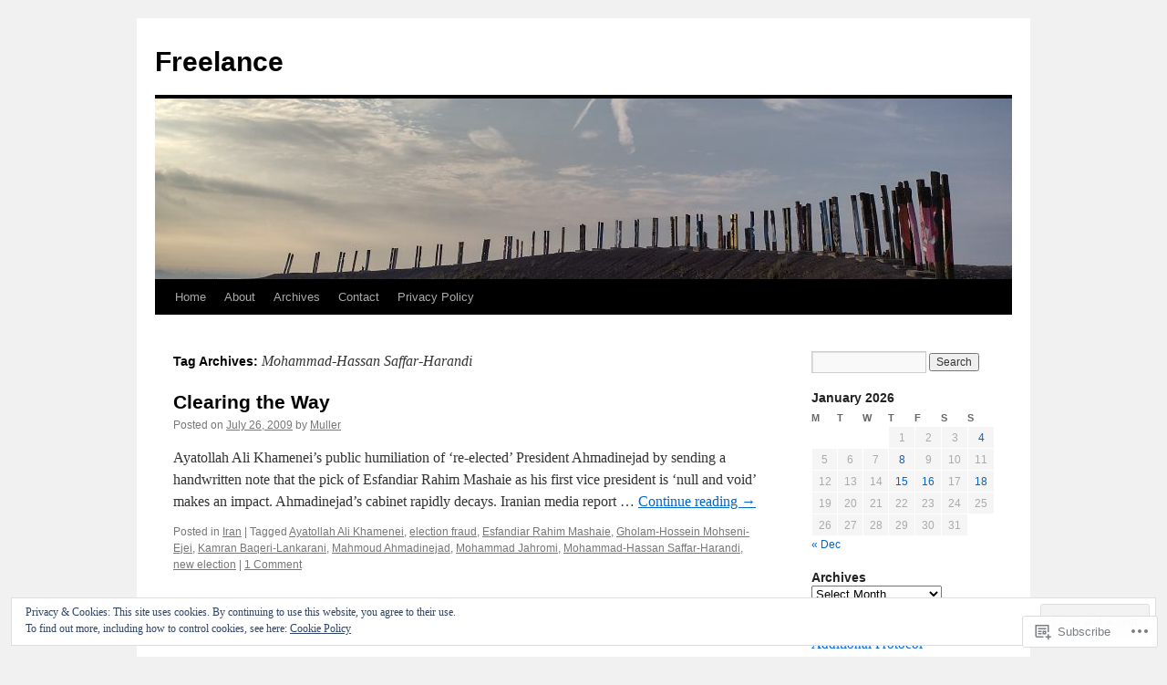

--- FILE ---
content_type: text/html; charset=UTF-8
request_url: https://aliqapoo.com/tag/mohammad-hassan-saffar-harandi/
body_size: 18580
content:
<!DOCTYPE html>
<html lang="en">
<head>
<meta charset="UTF-8" />
<title>
Mohammad-Hassan Saffar-Harandi | Freelance</title>
<link rel="profile" href="https://gmpg.org/xfn/11" />
<link rel="stylesheet" type="text/css" media="all" href="https://s0.wp.com/wp-content/themes/pub/twentyten/style.css?m=1659017451i&amp;ver=20190507" />
<link rel="pingback" href="https://aliqapoo.com/xmlrpc.php">
<meta name='robots' content='max-image-preview:large' />

<!-- Async WordPress.com Remote Login -->
<script id="wpcom_remote_login_js">
var wpcom_remote_login_extra_auth = '';
function wpcom_remote_login_remove_dom_node_id( element_id ) {
	var dom_node = document.getElementById( element_id );
	if ( dom_node ) { dom_node.parentNode.removeChild( dom_node ); }
}
function wpcom_remote_login_remove_dom_node_classes( class_name ) {
	var dom_nodes = document.querySelectorAll( '.' + class_name );
	for ( var i = 0; i < dom_nodes.length; i++ ) {
		dom_nodes[ i ].parentNode.removeChild( dom_nodes[ i ] );
	}
}
function wpcom_remote_login_final_cleanup() {
	wpcom_remote_login_remove_dom_node_classes( "wpcom_remote_login_msg" );
	wpcom_remote_login_remove_dom_node_id( "wpcom_remote_login_key" );
	wpcom_remote_login_remove_dom_node_id( "wpcom_remote_login_validate" );
	wpcom_remote_login_remove_dom_node_id( "wpcom_remote_login_js" );
	wpcom_remote_login_remove_dom_node_id( "wpcom_request_access_iframe" );
	wpcom_remote_login_remove_dom_node_id( "wpcom_request_access_styles" );
}

// Watch for messages back from the remote login
window.addEventListener( "message", function( e ) {
	if ( e.origin === "https://r-login.wordpress.com" ) {
		var data = {};
		try {
			data = JSON.parse( e.data );
		} catch( e ) {
			wpcom_remote_login_final_cleanup();
			return;
		}

		if ( data.msg === 'LOGIN' ) {
			// Clean up the login check iframe
			wpcom_remote_login_remove_dom_node_id( "wpcom_remote_login_key" );

			var id_regex = new RegExp( /^[0-9]+$/ );
			var token_regex = new RegExp( /^.*|.*|.*$/ );
			if (
				token_regex.test( data.token )
				&& id_regex.test( data.wpcomid )
			) {
				// We have everything we need to ask for a login
				var script = document.createElement( "script" );
				script.setAttribute( "id", "wpcom_remote_login_validate" );
				script.src = '/remote-login.php?wpcom_remote_login=validate'
					+ '&wpcomid=' + data.wpcomid
					+ '&token=' + encodeURIComponent( data.token )
					+ '&host=' + window.location.protocol
					+ '//' + window.location.hostname
					+ '&postid=1441'
					+ '&is_singular=';
				document.body.appendChild( script );
			}

			return;
		}

		// Safari ITP, not logged in, so redirect
		if ( data.msg === 'LOGIN-REDIRECT' ) {
			window.location = 'https://wordpress.com/log-in?redirect_to=' + window.location.href;
			return;
		}

		// Safari ITP, storage access failed, remove the request
		if ( data.msg === 'LOGIN-REMOVE' ) {
			var css_zap = 'html { -webkit-transition: margin-top 1s; transition: margin-top 1s; } /* 9001 */ html { margin-top: 0 !important; } * html body { margin-top: 0 !important; } @media screen and ( max-width: 782px ) { html { margin-top: 0 !important; } * html body { margin-top: 0 !important; } }';
			var style_zap = document.createElement( 'style' );
			style_zap.type = 'text/css';
			style_zap.appendChild( document.createTextNode( css_zap ) );
			document.body.appendChild( style_zap );

			var e = document.getElementById( 'wpcom_request_access_iframe' );
			e.parentNode.removeChild( e );

			document.cookie = 'wordpress_com_login_access=denied; path=/; max-age=31536000';

			return;
		}

		// Safari ITP
		if ( data.msg === 'REQUEST_ACCESS' ) {
			console.log( 'request access: safari' );

			// Check ITP iframe enable/disable knob
			if ( wpcom_remote_login_extra_auth !== 'safari_itp_iframe' ) {
				return;
			}

			// If we are in a "private window" there is no ITP.
			var private_window = false;
			try {
				var opendb = window.openDatabase( null, null, null, null );
			} catch( e ) {
				private_window = true;
			}

			if ( private_window ) {
				console.log( 'private window' );
				return;
			}

			var iframe = document.createElement( 'iframe' );
			iframe.id = 'wpcom_request_access_iframe';
			iframe.setAttribute( 'scrolling', 'no' );
			iframe.setAttribute( 'sandbox', 'allow-storage-access-by-user-activation allow-scripts allow-same-origin allow-top-navigation-by-user-activation' );
			iframe.src = 'https://r-login.wordpress.com/remote-login.php?wpcom_remote_login=request_access&origin=' + encodeURIComponent( data.origin ) + '&wpcomid=' + encodeURIComponent( data.wpcomid );

			var css = 'html { -webkit-transition: margin-top 1s; transition: margin-top 1s; } /* 9001 */ html { margin-top: 46px !important; } * html body { margin-top: 46px !important; } @media screen and ( max-width: 660px ) { html { margin-top: 71px !important; } * html body { margin-top: 71px !important; } #wpcom_request_access_iframe { display: block; height: 71px !important; } } #wpcom_request_access_iframe { border: 0px; height: 46px; position: fixed; top: 0; left: 0; width: 100%; min-width: 100%; z-index: 99999; background: #23282d; } ';

			var style = document.createElement( 'style' );
			style.type = 'text/css';
			style.id = 'wpcom_request_access_styles';
			style.appendChild( document.createTextNode( css ) );
			document.body.appendChild( style );

			document.body.appendChild( iframe );
		}

		if ( data.msg === 'DONE' ) {
			wpcom_remote_login_final_cleanup();
		}
	}
}, false );

// Inject the remote login iframe after the page has had a chance to load
// more critical resources
window.addEventListener( "DOMContentLoaded", function( e ) {
	var iframe = document.createElement( "iframe" );
	iframe.style.display = "none";
	iframe.setAttribute( "scrolling", "no" );
	iframe.setAttribute( "id", "wpcom_remote_login_key" );
	iframe.src = "https://r-login.wordpress.com/remote-login.php"
		+ "?wpcom_remote_login=key"
		+ "&origin=aHR0cHM6Ly9hbGlxYXBvby5jb20%3D"
		+ "&wpcomid=4440871"
		+ "&time=" + Math.floor( Date.now() / 1000 );
	document.body.appendChild( iframe );
}, false );
</script>
<link rel='dns-prefetch' href='//s0.wp.com' />
<link rel="alternate" type="application/rss+xml" title="Freelance &raquo; Feed" href="https://aliqapoo.com/feed/" />
<link rel="alternate" type="application/rss+xml" title="Freelance &raquo; Comments Feed" href="https://aliqapoo.com/comments/feed/" />
<link rel="alternate" type="application/rss+xml" title="Freelance &raquo; Mohammad-Hassan Saffar-Harandi Tag Feed" href="https://aliqapoo.com/tag/mohammad-hassan-saffar-harandi/feed/" />
	<script type="text/javascript">
		/* <![CDATA[ */
		function addLoadEvent(func) {
			var oldonload = window.onload;
			if (typeof window.onload != 'function') {
				window.onload = func;
			} else {
				window.onload = function () {
					oldonload();
					func();
				}
			}
		}
		/* ]]> */
	</script>
	<style id='wp-emoji-styles-inline-css'>

	img.wp-smiley, img.emoji {
		display: inline !important;
		border: none !important;
		box-shadow: none !important;
		height: 1em !important;
		width: 1em !important;
		margin: 0 0.07em !important;
		vertical-align: -0.1em !important;
		background: none !important;
		padding: 0 !important;
	}
/*# sourceURL=wp-emoji-styles-inline-css */
</style>
<link crossorigin='anonymous' rel='stylesheet' id='all-css-2-1' href='/wp-content/plugins/gutenberg-core/v22.2.0/build/styles/block-library/style.css?m=1764855221i&cssminify=yes' type='text/css' media='all' />
<style id='wp-block-library-inline-css'>
.has-text-align-justify {
	text-align:justify;
}
.has-text-align-justify{text-align:justify;}

/*# sourceURL=wp-block-library-inline-css */
</style><style id='global-styles-inline-css'>
:root{--wp--preset--aspect-ratio--square: 1;--wp--preset--aspect-ratio--4-3: 4/3;--wp--preset--aspect-ratio--3-4: 3/4;--wp--preset--aspect-ratio--3-2: 3/2;--wp--preset--aspect-ratio--2-3: 2/3;--wp--preset--aspect-ratio--16-9: 16/9;--wp--preset--aspect-ratio--9-16: 9/16;--wp--preset--color--black: #000;--wp--preset--color--cyan-bluish-gray: #abb8c3;--wp--preset--color--white: #fff;--wp--preset--color--pale-pink: #f78da7;--wp--preset--color--vivid-red: #cf2e2e;--wp--preset--color--luminous-vivid-orange: #ff6900;--wp--preset--color--luminous-vivid-amber: #fcb900;--wp--preset--color--light-green-cyan: #7bdcb5;--wp--preset--color--vivid-green-cyan: #00d084;--wp--preset--color--pale-cyan-blue: #8ed1fc;--wp--preset--color--vivid-cyan-blue: #0693e3;--wp--preset--color--vivid-purple: #9b51e0;--wp--preset--color--blue: #0066cc;--wp--preset--color--medium-gray: #666;--wp--preset--color--light-gray: #f1f1f1;--wp--preset--gradient--vivid-cyan-blue-to-vivid-purple: linear-gradient(135deg,rgb(6,147,227) 0%,rgb(155,81,224) 100%);--wp--preset--gradient--light-green-cyan-to-vivid-green-cyan: linear-gradient(135deg,rgb(122,220,180) 0%,rgb(0,208,130) 100%);--wp--preset--gradient--luminous-vivid-amber-to-luminous-vivid-orange: linear-gradient(135deg,rgb(252,185,0) 0%,rgb(255,105,0) 100%);--wp--preset--gradient--luminous-vivid-orange-to-vivid-red: linear-gradient(135deg,rgb(255,105,0) 0%,rgb(207,46,46) 100%);--wp--preset--gradient--very-light-gray-to-cyan-bluish-gray: linear-gradient(135deg,rgb(238,238,238) 0%,rgb(169,184,195) 100%);--wp--preset--gradient--cool-to-warm-spectrum: linear-gradient(135deg,rgb(74,234,220) 0%,rgb(151,120,209) 20%,rgb(207,42,186) 40%,rgb(238,44,130) 60%,rgb(251,105,98) 80%,rgb(254,248,76) 100%);--wp--preset--gradient--blush-light-purple: linear-gradient(135deg,rgb(255,206,236) 0%,rgb(152,150,240) 100%);--wp--preset--gradient--blush-bordeaux: linear-gradient(135deg,rgb(254,205,165) 0%,rgb(254,45,45) 50%,rgb(107,0,62) 100%);--wp--preset--gradient--luminous-dusk: linear-gradient(135deg,rgb(255,203,112) 0%,rgb(199,81,192) 50%,rgb(65,88,208) 100%);--wp--preset--gradient--pale-ocean: linear-gradient(135deg,rgb(255,245,203) 0%,rgb(182,227,212) 50%,rgb(51,167,181) 100%);--wp--preset--gradient--electric-grass: linear-gradient(135deg,rgb(202,248,128) 0%,rgb(113,206,126) 100%);--wp--preset--gradient--midnight: linear-gradient(135deg,rgb(2,3,129) 0%,rgb(40,116,252) 100%);--wp--preset--font-size--small: 13px;--wp--preset--font-size--medium: 20px;--wp--preset--font-size--large: 36px;--wp--preset--font-size--x-large: 42px;--wp--preset--font-family--albert-sans: 'Albert Sans', sans-serif;--wp--preset--font-family--alegreya: Alegreya, serif;--wp--preset--font-family--arvo: Arvo, serif;--wp--preset--font-family--bodoni-moda: 'Bodoni Moda', serif;--wp--preset--font-family--bricolage-grotesque: 'Bricolage Grotesque', sans-serif;--wp--preset--font-family--cabin: Cabin, sans-serif;--wp--preset--font-family--chivo: Chivo, sans-serif;--wp--preset--font-family--commissioner: Commissioner, sans-serif;--wp--preset--font-family--cormorant: Cormorant, serif;--wp--preset--font-family--courier-prime: 'Courier Prime', monospace;--wp--preset--font-family--crimson-pro: 'Crimson Pro', serif;--wp--preset--font-family--dm-mono: 'DM Mono', monospace;--wp--preset--font-family--dm-sans: 'DM Sans', sans-serif;--wp--preset--font-family--dm-serif-display: 'DM Serif Display', serif;--wp--preset--font-family--domine: Domine, serif;--wp--preset--font-family--eb-garamond: 'EB Garamond', serif;--wp--preset--font-family--epilogue: Epilogue, sans-serif;--wp--preset--font-family--fahkwang: Fahkwang, sans-serif;--wp--preset--font-family--figtree: Figtree, sans-serif;--wp--preset--font-family--fira-sans: 'Fira Sans', sans-serif;--wp--preset--font-family--fjalla-one: 'Fjalla One', sans-serif;--wp--preset--font-family--fraunces: Fraunces, serif;--wp--preset--font-family--gabarito: Gabarito, system-ui;--wp--preset--font-family--ibm-plex-mono: 'IBM Plex Mono', monospace;--wp--preset--font-family--ibm-plex-sans: 'IBM Plex Sans', sans-serif;--wp--preset--font-family--ibarra-real-nova: 'Ibarra Real Nova', serif;--wp--preset--font-family--instrument-serif: 'Instrument Serif', serif;--wp--preset--font-family--inter: Inter, sans-serif;--wp--preset--font-family--josefin-sans: 'Josefin Sans', sans-serif;--wp--preset--font-family--jost: Jost, sans-serif;--wp--preset--font-family--libre-baskerville: 'Libre Baskerville', serif;--wp--preset--font-family--libre-franklin: 'Libre Franklin', sans-serif;--wp--preset--font-family--literata: Literata, serif;--wp--preset--font-family--lora: Lora, serif;--wp--preset--font-family--merriweather: Merriweather, serif;--wp--preset--font-family--montserrat: Montserrat, sans-serif;--wp--preset--font-family--newsreader: Newsreader, serif;--wp--preset--font-family--noto-sans-mono: 'Noto Sans Mono', sans-serif;--wp--preset--font-family--nunito: Nunito, sans-serif;--wp--preset--font-family--open-sans: 'Open Sans', sans-serif;--wp--preset--font-family--overpass: Overpass, sans-serif;--wp--preset--font-family--pt-serif: 'PT Serif', serif;--wp--preset--font-family--petrona: Petrona, serif;--wp--preset--font-family--piazzolla: Piazzolla, serif;--wp--preset--font-family--playfair-display: 'Playfair Display', serif;--wp--preset--font-family--plus-jakarta-sans: 'Plus Jakarta Sans', sans-serif;--wp--preset--font-family--poppins: Poppins, sans-serif;--wp--preset--font-family--raleway: Raleway, sans-serif;--wp--preset--font-family--roboto: Roboto, sans-serif;--wp--preset--font-family--roboto-slab: 'Roboto Slab', serif;--wp--preset--font-family--rubik: Rubik, sans-serif;--wp--preset--font-family--rufina: Rufina, serif;--wp--preset--font-family--sora: Sora, sans-serif;--wp--preset--font-family--source-sans-3: 'Source Sans 3', sans-serif;--wp--preset--font-family--source-serif-4: 'Source Serif 4', serif;--wp--preset--font-family--space-mono: 'Space Mono', monospace;--wp--preset--font-family--syne: Syne, sans-serif;--wp--preset--font-family--texturina: Texturina, serif;--wp--preset--font-family--urbanist: Urbanist, sans-serif;--wp--preset--font-family--work-sans: 'Work Sans', sans-serif;--wp--preset--spacing--20: 0.44rem;--wp--preset--spacing--30: 0.67rem;--wp--preset--spacing--40: 1rem;--wp--preset--spacing--50: 1.5rem;--wp--preset--spacing--60: 2.25rem;--wp--preset--spacing--70: 3.38rem;--wp--preset--spacing--80: 5.06rem;--wp--preset--shadow--natural: 6px 6px 9px rgba(0, 0, 0, 0.2);--wp--preset--shadow--deep: 12px 12px 50px rgba(0, 0, 0, 0.4);--wp--preset--shadow--sharp: 6px 6px 0px rgba(0, 0, 0, 0.2);--wp--preset--shadow--outlined: 6px 6px 0px -3px rgb(255, 255, 255), 6px 6px rgb(0, 0, 0);--wp--preset--shadow--crisp: 6px 6px 0px rgb(0, 0, 0);}:where(.is-layout-flex){gap: 0.5em;}:where(.is-layout-grid){gap: 0.5em;}body .is-layout-flex{display: flex;}.is-layout-flex{flex-wrap: wrap;align-items: center;}.is-layout-flex > :is(*, div){margin: 0;}body .is-layout-grid{display: grid;}.is-layout-grid > :is(*, div){margin: 0;}:where(.wp-block-columns.is-layout-flex){gap: 2em;}:where(.wp-block-columns.is-layout-grid){gap: 2em;}:where(.wp-block-post-template.is-layout-flex){gap: 1.25em;}:where(.wp-block-post-template.is-layout-grid){gap: 1.25em;}.has-black-color{color: var(--wp--preset--color--black) !important;}.has-cyan-bluish-gray-color{color: var(--wp--preset--color--cyan-bluish-gray) !important;}.has-white-color{color: var(--wp--preset--color--white) !important;}.has-pale-pink-color{color: var(--wp--preset--color--pale-pink) !important;}.has-vivid-red-color{color: var(--wp--preset--color--vivid-red) !important;}.has-luminous-vivid-orange-color{color: var(--wp--preset--color--luminous-vivid-orange) !important;}.has-luminous-vivid-amber-color{color: var(--wp--preset--color--luminous-vivid-amber) !important;}.has-light-green-cyan-color{color: var(--wp--preset--color--light-green-cyan) !important;}.has-vivid-green-cyan-color{color: var(--wp--preset--color--vivid-green-cyan) !important;}.has-pale-cyan-blue-color{color: var(--wp--preset--color--pale-cyan-blue) !important;}.has-vivid-cyan-blue-color{color: var(--wp--preset--color--vivid-cyan-blue) !important;}.has-vivid-purple-color{color: var(--wp--preset--color--vivid-purple) !important;}.has-black-background-color{background-color: var(--wp--preset--color--black) !important;}.has-cyan-bluish-gray-background-color{background-color: var(--wp--preset--color--cyan-bluish-gray) !important;}.has-white-background-color{background-color: var(--wp--preset--color--white) !important;}.has-pale-pink-background-color{background-color: var(--wp--preset--color--pale-pink) !important;}.has-vivid-red-background-color{background-color: var(--wp--preset--color--vivid-red) !important;}.has-luminous-vivid-orange-background-color{background-color: var(--wp--preset--color--luminous-vivid-orange) !important;}.has-luminous-vivid-amber-background-color{background-color: var(--wp--preset--color--luminous-vivid-amber) !important;}.has-light-green-cyan-background-color{background-color: var(--wp--preset--color--light-green-cyan) !important;}.has-vivid-green-cyan-background-color{background-color: var(--wp--preset--color--vivid-green-cyan) !important;}.has-pale-cyan-blue-background-color{background-color: var(--wp--preset--color--pale-cyan-blue) !important;}.has-vivid-cyan-blue-background-color{background-color: var(--wp--preset--color--vivid-cyan-blue) !important;}.has-vivid-purple-background-color{background-color: var(--wp--preset--color--vivid-purple) !important;}.has-black-border-color{border-color: var(--wp--preset--color--black) !important;}.has-cyan-bluish-gray-border-color{border-color: var(--wp--preset--color--cyan-bluish-gray) !important;}.has-white-border-color{border-color: var(--wp--preset--color--white) !important;}.has-pale-pink-border-color{border-color: var(--wp--preset--color--pale-pink) !important;}.has-vivid-red-border-color{border-color: var(--wp--preset--color--vivid-red) !important;}.has-luminous-vivid-orange-border-color{border-color: var(--wp--preset--color--luminous-vivid-orange) !important;}.has-luminous-vivid-amber-border-color{border-color: var(--wp--preset--color--luminous-vivid-amber) !important;}.has-light-green-cyan-border-color{border-color: var(--wp--preset--color--light-green-cyan) !important;}.has-vivid-green-cyan-border-color{border-color: var(--wp--preset--color--vivid-green-cyan) !important;}.has-pale-cyan-blue-border-color{border-color: var(--wp--preset--color--pale-cyan-blue) !important;}.has-vivid-cyan-blue-border-color{border-color: var(--wp--preset--color--vivid-cyan-blue) !important;}.has-vivid-purple-border-color{border-color: var(--wp--preset--color--vivid-purple) !important;}.has-vivid-cyan-blue-to-vivid-purple-gradient-background{background: var(--wp--preset--gradient--vivid-cyan-blue-to-vivid-purple) !important;}.has-light-green-cyan-to-vivid-green-cyan-gradient-background{background: var(--wp--preset--gradient--light-green-cyan-to-vivid-green-cyan) !important;}.has-luminous-vivid-amber-to-luminous-vivid-orange-gradient-background{background: var(--wp--preset--gradient--luminous-vivid-amber-to-luminous-vivid-orange) !important;}.has-luminous-vivid-orange-to-vivid-red-gradient-background{background: var(--wp--preset--gradient--luminous-vivid-orange-to-vivid-red) !important;}.has-very-light-gray-to-cyan-bluish-gray-gradient-background{background: var(--wp--preset--gradient--very-light-gray-to-cyan-bluish-gray) !important;}.has-cool-to-warm-spectrum-gradient-background{background: var(--wp--preset--gradient--cool-to-warm-spectrum) !important;}.has-blush-light-purple-gradient-background{background: var(--wp--preset--gradient--blush-light-purple) !important;}.has-blush-bordeaux-gradient-background{background: var(--wp--preset--gradient--blush-bordeaux) !important;}.has-luminous-dusk-gradient-background{background: var(--wp--preset--gradient--luminous-dusk) !important;}.has-pale-ocean-gradient-background{background: var(--wp--preset--gradient--pale-ocean) !important;}.has-electric-grass-gradient-background{background: var(--wp--preset--gradient--electric-grass) !important;}.has-midnight-gradient-background{background: var(--wp--preset--gradient--midnight) !important;}.has-small-font-size{font-size: var(--wp--preset--font-size--small) !important;}.has-medium-font-size{font-size: var(--wp--preset--font-size--medium) !important;}.has-large-font-size{font-size: var(--wp--preset--font-size--large) !important;}.has-x-large-font-size{font-size: var(--wp--preset--font-size--x-large) !important;}.has-albert-sans-font-family{font-family: var(--wp--preset--font-family--albert-sans) !important;}.has-alegreya-font-family{font-family: var(--wp--preset--font-family--alegreya) !important;}.has-arvo-font-family{font-family: var(--wp--preset--font-family--arvo) !important;}.has-bodoni-moda-font-family{font-family: var(--wp--preset--font-family--bodoni-moda) !important;}.has-bricolage-grotesque-font-family{font-family: var(--wp--preset--font-family--bricolage-grotesque) !important;}.has-cabin-font-family{font-family: var(--wp--preset--font-family--cabin) !important;}.has-chivo-font-family{font-family: var(--wp--preset--font-family--chivo) !important;}.has-commissioner-font-family{font-family: var(--wp--preset--font-family--commissioner) !important;}.has-cormorant-font-family{font-family: var(--wp--preset--font-family--cormorant) !important;}.has-courier-prime-font-family{font-family: var(--wp--preset--font-family--courier-prime) !important;}.has-crimson-pro-font-family{font-family: var(--wp--preset--font-family--crimson-pro) !important;}.has-dm-mono-font-family{font-family: var(--wp--preset--font-family--dm-mono) !important;}.has-dm-sans-font-family{font-family: var(--wp--preset--font-family--dm-sans) !important;}.has-dm-serif-display-font-family{font-family: var(--wp--preset--font-family--dm-serif-display) !important;}.has-domine-font-family{font-family: var(--wp--preset--font-family--domine) !important;}.has-eb-garamond-font-family{font-family: var(--wp--preset--font-family--eb-garamond) !important;}.has-epilogue-font-family{font-family: var(--wp--preset--font-family--epilogue) !important;}.has-fahkwang-font-family{font-family: var(--wp--preset--font-family--fahkwang) !important;}.has-figtree-font-family{font-family: var(--wp--preset--font-family--figtree) !important;}.has-fira-sans-font-family{font-family: var(--wp--preset--font-family--fira-sans) !important;}.has-fjalla-one-font-family{font-family: var(--wp--preset--font-family--fjalla-one) !important;}.has-fraunces-font-family{font-family: var(--wp--preset--font-family--fraunces) !important;}.has-gabarito-font-family{font-family: var(--wp--preset--font-family--gabarito) !important;}.has-ibm-plex-mono-font-family{font-family: var(--wp--preset--font-family--ibm-plex-mono) !important;}.has-ibm-plex-sans-font-family{font-family: var(--wp--preset--font-family--ibm-plex-sans) !important;}.has-ibarra-real-nova-font-family{font-family: var(--wp--preset--font-family--ibarra-real-nova) !important;}.has-instrument-serif-font-family{font-family: var(--wp--preset--font-family--instrument-serif) !important;}.has-inter-font-family{font-family: var(--wp--preset--font-family--inter) !important;}.has-josefin-sans-font-family{font-family: var(--wp--preset--font-family--josefin-sans) !important;}.has-jost-font-family{font-family: var(--wp--preset--font-family--jost) !important;}.has-libre-baskerville-font-family{font-family: var(--wp--preset--font-family--libre-baskerville) !important;}.has-libre-franklin-font-family{font-family: var(--wp--preset--font-family--libre-franklin) !important;}.has-literata-font-family{font-family: var(--wp--preset--font-family--literata) !important;}.has-lora-font-family{font-family: var(--wp--preset--font-family--lora) !important;}.has-merriweather-font-family{font-family: var(--wp--preset--font-family--merriweather) !important;}.has-montserrat-font-family{font-family: var(--wp--preset--font-family--montserrat) !important;}.has-newsreader-font-family{font-family: var(--wp--preset--font-family--newsreader) !important;}.has-noto-sans-mono-font-family{font-family: var(--wp--preset--font-family--noto-sans-mono) !important;}.has-nunito-font-family{font-family: var(--wp--preset--font-family--nunito) !important;}.has-open-sans-font-family{font-family: var(--wp--preset--font-family--open-sans) !important;}.has-overpass-font-family{font-family: var(--wp--preset--font-family--overpass) !important;}.has-pt-serif-font-family{font-family: var(--wp--preset--font-family--pt-serif) !important;}.has-petrona-font-family{font-family: var(--wp--preset--font-family--petrona) !important;}.has-piazzolla-font-family{font-family: var(--wp--preset--font-family--piazzolla) !important;}.has-playfair-display-font-family{font-family: var(--wp--preset--font-family--playfair-display) !important;}.has-plus-jakarta-sans-font-family{font-family: var(--wp--preset--font-family--plus-jakarta-sans) !important;}.has-poppins-font-family{font-family: var(--wp--preset--font-family--poppins) !important;}.has-raleway-font-family{font-family: var(--wp--preset--font-family--raleway) !important;}.has-roboto-font-family{font-family: var(--wp--preset--font-family--roboto) !important;}.has-roboto-slab-font-family{font-family: var(--wp--preset--font-family--roboto-slab) !important;}.has-rubik-font-family{font-family: var(--wp--preset--font-family--rubik) !important;}.has-rufina-font-family{font-family: var(--wp--preset--font-family--rufina) !important;}.has-sora-font-family{font-family: var(--wp--preset--font-family--sora) !important;}.has-source-sans-3-font-family{font-family: var(--wp--preset--font-family--source-sans-3) !important;}.has-source-serif-4-font-family{font-family: var(--wp--preset--font-family--source-serif-4) !important;}.has-space-mono-font-family{font-family: var(--wp--preset--font-family--space-mono) !important;}.has-syne-font-family{font-family: var(--wp--preset--font-family--syne) !important;}.has-texturina-font-family{font-family: var(--wp--preset--font-family--texturina) !important;}.has-urbanist-font-family{font-family: var(--wp--preset--font-family--urbanist) !important;}.has-work-sans-font-family{font-family: var(--wp--preset--font-family--work-sans) !important;}
/*# sourceURL=global-styles-inline-css */
</style>

<style id='classic-theme-styles-inline-css'>
/*! This file is auto-generated */
.wp-block-button__link{color:#fff;background-color:#32373c;border-radius:9999px;box-shadow:none;text-decoration:none;padding:calc(.667em + 2px) calc(1.333em + 2px);font-size:1.125em}.wp-block-file__button{background:#32373c;color:#fff;text-decoration:none}
/*# sourceURL=/wp-includes/css/classic-themes.min.css */
</style>
<link crossorigin='anonymous' rel='stylesheet' id='all-css-4-1' href='/_static/??-eJyNT0kOwjAM/BCu1YKgHBBv6WJCIGmi2KX095giNiFVXCx7NIsHhwhN6IQ6weh6YzvGJtQuNGfGIsvLLAe2PjqCRJdsha1leTGAZXSUNcwL/DDyPby9EinuYyV3hqfWVuTIK21ONtjWkKicnzsIXeclUWOgrmMiZtDpbe9BjprFP7oHjLGvUQYFRkXx0ek/7lQcpsy5pxKpqdHVTFXe55zIUAB9pRIbuq8DDq6y6S7d+12+LvNyWRTbzekGiYipTQ==&cssminify=yes' type='text/css' media='all' />
<style id='jetpack-global-styles-frontend-style-inline-css'>
:root { --font-headings: unset; --font-base: unset; --font-headings-default: -apple-system,BlinkMacSystemFont,"Segoe UI",Roboto,Oxygen-Sans,Ubuntu,Cantarell,"Helvetica Neue",sans-serif; --font-base-default: -apple-system,BlinkMacSystemFont,"Segoe UI",Roboto,Oxygen-Sans,Ubuntu,Cantarell,"Helvetica Neue",sans-serif;}
/*# sourceURL=jetpack-global-styles-frontend-style-inline-css */
</style>
<link crossorigin='anonymous' rel='stylesheet' id='all-css-6-1' href='/wp-content/themes/h4/global.css?m=1420737423i&cssminify=yes' type='text/css' media='all' />
<script type="text/javascript" id="wpcom-actionbar-placeholder-js-extra">
/* <![CDATA[ */
var actionbardata = {"siteID":"4440871","postID":"0","siteURL":"https://aliqapoo.com","xhrURL":"https://aliqapoo.com/wp-admin/admin-ajax.php","nonce":"2b4b87fe72","isLoggedIn":"","statusMessage":"","subsEmailDefault":"instantly","proxyScriptUrl":"https://s0.wp.com/wp-content/js/wpcom-proxy-request.js?m=1513050504i&amp;ver=20211021","i18n":{"followedText":"New posts from this site will now appear in your \u003Ca href=\"https://wordpress.com/reader\"\u003EReader\u003C/a\u003E","foldBar":"Collapse this bar","unfoldBar":"Expand this bar","shortLinkCopied":"Shortlink copied to clipboard."}};
//# sourceURL=wpcom-actionbar-placeholder-js-extra
/* ]]> */
</script>
<script type="text/javascript" id="jetpack-mu-wpcom-settings-js-before">
/* <![CDATA[ */
var JETPACK_MU_WPCOM_SETTINGS = {"assetsUrl":"https://s0.wp.com/wp-content/mu-plugins/jetpack-mu-wpcom-plugin/sun/jetpack_vendor/automattic/jetpack-mu-wpcom/src/build/"};
//# sourceURL=jetpack-mu-wpcom-settings-js-before
/* ]]> */
</script>
<script crossorigin='anonymous' type='text/javascript'  src='/wp-content/js/rlt-proxy.js?m=1720530689i'></script>
<script type="text/javascript" id="rlt-proxy-js-after">
/* <![CDATA[ */
	rltInitialize( {"token":null,"iframeOrigins":["https:\/\/widgets.wp.com"]} );
//# sourceURL=rlt-proxy-js-after
/* ]]> */
</script>
<link rel="EditURI" type="application/rsd+xml" title="RSD" href="https://aliqapoo.wordpress.com/xmlrpc.php?rsd" />
<meta name="generator" content="WordPress.com" />

<!-- Jetpack Open Graph Tags -->
<meta property="og:type" content="website" />
<meta property="og:title" content="Mohammad-Hassan Saffar-Harandi &#8211; Freelance" />
<meta property="og:url" content="https://aliqapoo.com/tag/mohammad-hassan-saffar-harandi/" />
<meta property="og:site_name" content="Freelance" />
<meta property="og:image" content="https://secure.gravatar.com/blavatar/71954cbe39618cb4369c3857fd7ff7522b16a7e9e5e4ec730a5de013d26ddf52?s=200&#038;ts=1768762888" />
<meta property="og:image:width" content="200" />
<meta property="og:image:height" content="200" />
<meta property="og:image:alt" content="" />
<meta property="og:locale" content="en_US" />

<!-- End Jetpack Open Graph Tags -->
<link rel="shortcut icon" type="image/x-icon" href="https://secure.gravatar.com/blavatar/71954cbe39618cb4369c3857fd7ff7522b16a7e9e5e4ec730a5de013d26ddf52?s=32" sizes="16x16" />
<link rel="icon" type="image/x-icon" href="https://secure.gravatar.com/blavatar/71954cbe39618cb4369c3857fd7ff7522b16a7e9e5e4ec730a5de013d26ddf52?s=32" sizes="16x16" />
<link rel="apple-touch-icon" href="https://secure.gravatar.com/blavatar/71954cbe39618cb4369c3857fd7ff7522b16a7e9e5e4ec730a5de013d26ddf52?s=114" />
<link rel='openid.server' href='https://aliqapoo.com/?openidserver=1' />
<link rel='openid.delegate' href='https://aliqapoo.com/' />
<link rel="search" type="application/opensearchdescription+xml" href="https://aliqapoo.com/osd.xml" title="Freelance" />
<link rel="search" type="application/opensearchdescription+xml" href="https://s1.wp.com/opensearch.xml" title="WordPress.com" />
<meta name="description" content="Posts about Mohammad-Hassan Saffar-Harandi written by Muller" />
			<link rel="stylesheet" id="custom-css-css" type="text/css" href="https://s0.wp.com/?custom-css=1&#038;csblog=iDgX&#038;cscache=6&#038;csrev=6" />
			<link crossorigin='anonymous' rel='stylesheet' id='all-css-0-3' href='/wp-content/mu-plugins/widgets/eu-cookie-law/templates/style.css?m=1642463000i&cssminify=yes' type='text/css' media='all' />
</head>

<body class="archive tag tag-mohammad-hassan-saffar-harandi tag-23251173 custom-background wp-theme-pubtwentyten customizer-styles-applied single-author jetpack-reblog-enabled">
<div id="wrapper" class="hfeed">
	<div id="header">
		<div id="masthead">
			<div id="branding" role="banner">
								<div id="site-title">
					<span>
						<a href="https://aliqapoo.com/" title="Freelance" rel="home">Freelance</a>
					</span>
				</div>
				<div id="site-description"></div>

									<a class="home-link" href="https://aliqapoo.com/" title="Freelance" rel="home">
						<img src="https://aliqapoo.com/wp-content/uploads/2021/08/cropped-img_20210812_072522647_hdr.jpg" width="940" height="198" alt="" />
					</a>
								</div><!-- #branding -->

			<div id="access" role="navigation">
								<div class="skip-link screen-reader-text"><a href="#content" title="Skip to content">Skip to content</a></div>
				<div class="menu"><ul>
<li ><a href="https://aliqapoo.com/">Home</a></li><li class="page_item page-item-2"><a href="https://aliqapoo.com/about/">About</a></li>
<li class="page_item page-item-2176"><a href="https://aliqapoo.com/archive/">Archives</a></li>
<li class="page_item page-item-3922"><a href="https://aliqapoo.com/contact/">Contact</a></li>
<li class="page_item page-item-10593"><a href="https://aliqapoo.com/privacy-policy/">Privacy Policy</a></li>
</ul></div>
			</div><!-- #access -->
		</div><!-- #masthead -->
	</div><!-- #header -->

	<div id="main">

		<div id="container">
			<div id="content" role="main">

				<h1 class="page-title">Tag Archives: <span>Mohammad-Hassan Saffar-Harandi</span></h1>

				



	
			<div id="post-1441" class="post-1441 post type-post status-publish format-standard hentry category-iran tag-ayatollah-ali-khamenei tag-election-fraud tag-esfandiar-rahim-mashaie tag-gholam-hossein-mohseni-ejei tag-kamran-baqeri-lankarani tag-mahmoud-ahmadinejad tag-mohammad-jahromi tag-mohammad-hassan-saffar-harandi tag-new-election">
			<h2 class="entry-title"><a href="https://aliqapoo.com/2009/07/26/clearing-the-way/" rel="bookmark">Clearing the Way</a></h2>

			<div class="entry-meta">
				<span class="meta-prep meta-prep-author">Posted on</span> <a href="https://aliqapoo.com/2009/07/26/clearing-the-way/" title="6:05 pm" rel="bookmark"><span class="entry-date">July 26, 2009</span></a> <span class="meta-sep">by</span> <span class="author vcard"><a class="url fn n" href="https://aliqapoo.com/author/hpmuller/" title="View all posts by Muller">Muller</a></span>			</div><!-- .entry-meta -->

					<div class="entry-summary">
				<p>Ayatollah Ali Khamenei’s public humiliation of ‘re-elected’ President Ahmadinejad by sending a handwritten note that the pick of Esfandiar Rahim Mashaie as his first vice president is ‘null and void’ makes an impact. Ahmadinejad’s cabinet rapidly decays. Iranian media report &hellip; <a href="https://aliqapoo.com/2009/07/26/clearing-the-way/">Continue reading <span class="meta-nav">&rarr;</span></a></p>
			</div><!-- .entry-summary -->
	
			<div class="entry-utility">
													<span class="cat-links">
						<span class="entry-utility-prep entry-utility-prep-cat-links">Posted in</span> <a href="https://aliqapoo.com/category/iran/" rel="category tag">Iran</a>					</span>
					<span class="meta-sep">|</span>
				
								<span class="tag-links">
					<span class="entry-utility-prep entry-utility-prep-tag-links">Tagged</span> <a href="https://aliqapoo.com/tag/ayatollah-ali-khamenei/" rel="tag">Ayatollah Ali Khamenei</a>, <a href="https://aliqapoo.com/tag/election-fraud/" rel="tag">election fraud</a>, <a href="https://aliqapoo.com/tag/esfandiar-rahim-mashaie/" rel="tag">Esfandiar Rahim Mashaie</a>, <a href="https://aliqapoo.com/tag/gholam-hossein-mohseni-ejei/" rel="tag">Gholam-Hossein Mohseni-Ejei</a>, <a href="https://aliqapoo.com/tag/kamran-baqeri-lankarani/" rel="tag">Kamran Baqeri-Lankarani</a>, <a href="https://aliqapoo.com/tag/mahmoud-ahmadinejad/" rel="tag">Mahmoud Ahmadinejad</a>, <a href="https://aliqapoo.com/tag/mohammad-jahromi/" rel="tag">Mohammad Jahromi</a>, <a href="https://aliqapoo.com/tag/mohammad-hassan-saffar-harandi/" rel="tag">Mohammad-Hassan Saffar-Harandi</a>, <a href="https://aliqapoo.com/tag/new-election/" rel="tag">new election</a>				</span>
				<span class="meta-sep">|</span>
				
				<span class="comments-link"><a href="https://aliqapoo.com/2009/07/26/clearing-the-way/#comments">1 Comment</a></span>

							</div><!-- .entry-utility -->
		</div><!-- #post-1441 -->

		
	

			</div><!-- #content -->
		</div><!-- #container -->


		<div id="primary" class="widget-area" role="complementary">
						<ul class="xoxo">

<li id="search-3" class="widget-container widget_search"><form role="search" method="get" id="searchform" class="searchform" action="https://aliqapoo.com/">
				<div>
					<label class="screen-reader-text" for="s">Search for:</label>
					<input type="text" value="" name="s" id="s" />
					<input type="submit" id="searchsubmit" value="Search" />
				</div>
			</form></li><li id="calendar-3" class="widget-container widget_calendar"><div id="calendar_wrap" class="calendar_wrap"><table id="wp-calendar" class="wp-calendar-table">
	<caption>January 2026</caption>
	<thead>
	<tr>
		<th scope="col" aria-label="Monday">M</th>
		<th scope="col" aria-label="Tuesday">T</th>
		<th scope="col" aria-label="Wednesday">W</th>
		<th scope="col" aria-label="Thursday">T</th>
		<th scope="col" aria-label="Friday">F</th>
		<th scope="col" aria-label="Saturday">S</th>
		<th scope="col" aria-label="Sunday">S</th>
	</tr>
	</thead>
	<tbody>
	<tr>
		<td colspan="3" class="pad">&nbsp;</td><td>1</td><td>2</td><td>3</td><td><a href="https://aliqapoo.com/2026/01/04/" aria-label="Posts published on January 4, 2026">4</a></td>
	</tr>
	<tr>
		<td>5</td><td>6</td><td>7</td><td><a href="https://aliqapoo.com/2026/01/08/" aria-label="Posts published on January 8, 2026">8</a></td><td>9</td><td>10</td><td>11</td>
	</tr>
	<tr>
		<td>12</td><td>13</td><td>14</td><td><a href="https://aliqapoo.com/2026/01/15/" aria-label="Posts published on January 15, 2026">15</a></td><td><a href="https://aliqapoo.com/2026/01/16/" aria-label="Posts published on January 16, 2026">16</a></td><td>17</td><td id="today"><a href="https://aliqapoo.com/2026/01/18/" aria-label="Posts published on January 18, 2026">18</a></td>
	</tr>
	<tr>
		<td>19</td><td>20</td><td>21</td><td>22</td><td>23</td><td>24</td><td>25</td>
	</tr>
	<tr>
		<td>26</td><td>27</td><td>28</td><td>29</td><td>30</td><td>31</td>
		<td class="pad" colspan="1">&nbsp;</td>
	</tr>
	</tbody>
	</table><nav aria-label="Previous and next months" class="wp-calendar-nav">
		<span class="wp-calendar-nav-prev"><a href="https://aliqapoo.com/2025/12/">&laquo; Dec</a></span>
		<span class="pad">&nbsp;</span>
		<span class="wp-calendar-nav-next">&nbsp;</span>
	</nav></div></li><li id="archives-4" class="widget-container widget_archive"><h3 class="widget-title">Archives</h3>		<label class="screen-reader-text" for="archives-dropdown-4">Archives</label>
		<select id="archives-dropdown-4" name="archive-dropdown">
			
			<option value="">Select Month</option>
				<option value='https://aliqapoo.com/2026/01/'> January 2026 &nbsp;(5)</option>
	<option value='https://aliqapoo.com/2025/12/'> December 2025 &nbsp;(1)</option>
	<option value='https://aliqapoo.com/2025/10/'> October 2025 &nbsp;(1)</option>
	<option value='https://aliqapoo.com/2025/08/'> August 2025 &nbsp;(1)</option>
	<option value='https://aliqapoo.com/2024/12/'> December 2024 &nbsp;(1)</option>
	<option value='https://aliqapoo.com/2024/06/'> June 2024 &nbsp;(1)</option>
	<option value='https://aliqapoo.com/2023/11/'> November 2023 &nbsp;(1)</option>
	<option value='https://aliqapoo.com/2023/10/'> October 2023 &nbsp;(2)</option>
	<option value='https://aliqapoo.com/2023/05/'> May 2023 &nbsp;(1)</option>
	<option value='https://aliqapoo.com/2023/01/'> January 2023 &nbsp;(1)</option>
	<option value='https://aliqapoo.com/2022/12/'> December 2022 &nbsp;(1)</option>
	<option value='https://aliqapoo.com/2022/09/'> September 2022 &nbsp;(1)</option>
	<option value='https://aliqapoo.com/2022/07/'> July 2022 &nbsp;(1)</option>
	<option value='https://aliqapoo.com/2022/06/'> June 2022 &nbsp;(1)</option>
	<option value='https://aliqapoo.com/2021/10/'> October 2021 &nbsp;(1)</option>
	<option value='https://aliqapoo.com/2021/08/'> August 2021 &nbsp;(1)</option>
	<option value='https://aliqapoo.com/2020/04/'> April 2020 &nbsp;(1)</option>
	<option value='https://aliqapoo.com/2019/12/'> December 2019 &nbsp;(1)</option>
	<option value='https://aliqapoo.com/2019/10/'> October 2019 &nbsp;(1)</option>
	<option value='https://aliqapoo.com/2019/04/'> April 2019 &nbsp;(2)</option>
	<option value='https://aliqapoo.com/2019/01/'> January 2019 &nbsp;(1)</option>
	<option value='https://aliqapoo.com/2018/12/'> December 2018 &nbsp;(2)</option>
	<option value='https://aliqapoo.com/2018/07/'> July 2018 &nbsp;(1)</option>
	<option value='https://aliqapoo.com/2018/05/'> May 2018 &nbsp;(2)</option>
	<option value='https://aliqapoo.com/2018/04/'> April 2018 &nbsp;(1)</option>
	<option value='https://aliqapoo.com/2018/02/'> February 2018 &nbsp;(1)</option>
	<option value='https://aliqapoo.com/2018/01/'> January 2018 &nbsp;(7)</option>
	<option value='https://aliqapoo.com/2017/12/'> December 2017 &nbsp;(1)</option>
	<option value='https://aliqapoo.com/2017/11/'> November 2017 &nbsp;(10)</option>
	<option value='https://aliqapoo.com/2017/10/'> October 2017 &nbsp;(11)</option>
	<option value='https://aliqapoo.com/2017/09/'> September 2017 &nbsp;(3)</option>
	<option value='https://aliqapoo.com/2017/08/'> August 2017 &nbsp;(5)</option>
	<option value='https://aliqapoo.com/2017/07/'> July 2017 &nbsp;(1)</option>
	<option value='https://aliqapoo.com/2017/06/'> June 2017 &nbsp;(2)</option>
	<option value='https://aliqapoo.com/2017/05/'> May 2017 &nbsp;(1)</option>
	<option value='https://aliqapoo.com/2017/02/'> February 2017 &nbsp;(1)</option>
	<option value='https://aliqapoo.com/2017/01/'> January 2017 &nbsp;(4)</option>
	<option value='https://aliqapoo.com/2016/08/'> August 2016 &nbsp;(1)</option>
	<option value='https://aliqapoo.com/2016/07/'> July 2016 &nbsp;(1)</option>
	<option value='https://aliqapoo.com/2016/06/'> June 2016 &nbsp;(1)</option>
	<option value='https://aliqapoo.com/2016/04/'> April 2016 &nbsp;(1)</option>
	<option value='https://aliqapoo.com/2016/01/'> January 2016 &nbsp;(1)</option>
	<option value='https://aliqapoo.com/2015/12/'> December 2015 &nbsp;(1)</option>
	<option value='https://aliqapoo.com/2015/11/'> November 2015 &nbsp;(2)</option>
	<option value='https://aliqapoo.com/2015/09/'> September 2015 &nbsp;(1)</option>
	<option value='https://aliqapoo.com/2015/08/'> August 2015 &nbsp;(2)</option>
	<option value='https://aliqapoo.com/2015/03/'> March 2015 &nbsp;(1)</option>
	<option value='https://aliqapoo.com/2015/02/'> February 2015 &nbsp;(2)</option>
	<option value='https://aliqapoo.com/2015/01/'> January 2015 &nbsp;(5)</option>
	<option value='https://aliqapoo.com/2014/12/'> December 2014 &nbsp;(3)</option>
	<option value='https://aliqapoo.com/2014/11/'> November 2014 &nbsp;(1)</option>
	<option value='https://aliqapoo.com/2014/10/'> October 2014 &nbsp;(1)</option>
	<option value='https://aliqapoo.com/2014/09/'> September 2014 &nbsp;(3)</option>
	<option value='https://aliqapoo.com/2014/08/'> August 2014 &nbsp;(7)</option>
	<option value='https://aliqapoo.com/2014/07/'> July 2014 &nbsp;(5)</option>
	<option value='https://aliqapoo.com/2014/06/'> June 2014 &nbsp;(5)</option>
	<option value='https://aliqapoo.com/2014/05/'> May 2014 &nbsp;(8)</option>
	<option value='https://aliqapoo.com/2014/04/'> April 2014 &nbsp;(3)</option>
	<option value='https://aliqapoo.com/2014/03/'> March 2014 &nbsp;(4)</option>
	<option value='https://aliqapoo.com/2014/02/'> February 2014 &nbsp;(9)</option>
	<option value='https://aliqapoo.com/2014/01/'> January 2014 &nbsp;(10)</option>
	<option value='https://aliqapoo.com/2013/12/'> December 2013 &nbsp;(7)</option>
	<option value='https://aliqapoo.com/2013/11/'> November 2013 &nbsp;(10)</option>
	<option value='https://aliqapoo.com/2013/10/'> October 2013 &nbsp;(9)</option>
	<option value='https://aliqapoo.com/2013/09/'> September 2013 &nbsp;(9)</option>
	<option value='https://aliqapoo.com/2013/08/'> August 2013 &nbsp;(15)</option>
	<option value='https://aliqapoo.com/2013/07/'> July 2013 &nbsp;(13)</option>
	<option value='https://aliqapoo.com/2013/06/'> June 2013 &nbsp;(12)</option>
	<option value='https://aliqapoo.com/2013/05/'> May 2013 &nbsp;(4)</option>
	<option value='https://aliqapoo.com/2013/03/'> March 2013 &nbsp;(4)</option>
	<option value='https://aliqapoo.com/2013/02/'> February 2013 &nbsp;(2)</option>
	<option value='https://aliqapoo.com/2013/01/'> January 2013 &nbsp;(2)</option>
	<option value='https://aliqapoo.com/2012/12/'> December 2012 &nbsp;(4)</option>
	<option value='https://aliqapoo.com/2012/11/'> November 2012 &nbsp;(8)</option>
	<option value='https://aliqapoo.com/2012/10/'> October 2012 &nbsp;(6)</option>
	<option value='https://aliqapoo.com/2012/09/'> September 2012 &nbsp;(3)</option>
	<option value='https://aliqapoo.com/2012/08/'> August 2012 &nbsp;(4)</option>
	<option value='https://aliqapoo.com/2012/07/'> July 2012 &nbsp;(5)</option>
	<option value='https://aliqapoo.com/2012/06/'> June 2012 &nbsp;(8)</option>
	<option value='https://aliqapoo.com/2012/05/'> May 2012 &nbsp;(4)</option>
	<option value='https://aliqapoo.com/2012/04/'> April 2012 &nbsp;(2)</option>
	<option value='https://aliqapoo.com/2012/03/'> March 2012 &nbsp;(6)</option>
	<option value='https://aliqapoo.com/2012/02/'> February 2012 &nbsp;(5)</option>
	<option value='https://aliqapoo.com/2012/01/'> January 2012 &nbsp;(3)</option>
	<option value='https://aliqapoo.com/2011/12/'> December 2011 &nbsp;(9)</option>
	<option value='https://aliqapoo.com/2011/11/'> November 2011 &nbsp;(4)</option>
	<option value='https://aliqapoo.com/2011/10/'> October 2011 &nbsp;(7)</option>
	<option value='https://aliqapoo.com/2011/09/'> September 2011 &nbsp;(3)</option>
	<option value='https://aliqapoo.com/2011/08/'> August 2011 &nbsp;(1)</option>
	<option value='https://aliqapoo.com/2011/07/'> July 2011 &nbsp;(3)</option>
	<option value='https://aliqapoo.com/2011/06/'> June 2011 &nbsp;(3)</option>
	<option value='https://aliqapoo.com/2011/05/'> May 2011 &nbsp;(6)</option>
	<option value='https://aliqapoo.com/2011/04/'> April 2011 &nbsp;(1)</option>
	<option value='https://aliqapoo.com/2011/03/'> March 2011 &nbsp;(8)</option>
	<option value='https://aliqapoo.com/2011/02/'> February 2011 &nbsp;(6)</option>
	<option value='https://aliqapoo.com/2011/01/'> January 2011 &nbsp;(8)</option>
	<option value='https://aliqapoo.com/2010/12/'> December 2010 &nbsp;(4)</option>
	<option value='https://aliqapoo.com/2010/11/'> November 2010 &nbsp;(3)</option>
	<option value='https://aliqapoo.com/2010/10/'> October 2010 &nbsp;(9)</option>
	<option value='https://aliqapoo.com/2010/09/'> September 2010 &nbsp;(6)</option>
	<option value='https://aliqapoo.com/2010/08/'> August 2010 &nbsp;(6)</option>
	<option value='https://aliqapoo.com/2010/07/'> July 2010 &nbsp;(7)</option>
	<option value='https://aliqapoo.com/2010/06/'> June 2010 &nbsp;(8)</option>
	<option value='https://aliqapoo.com/2010/05/'> May 2010 &nbsp;(12)</option>
	<option value='https://aliqapoo.com/2010/04/'> April 2010 &nbsp;(5)</option>
	<option value='https://aliqapoo.com/2010/03/'> March 2010 &nbsp;(10)</option>
	<option value='https://aliqapoo.com/2010/02/'> February 2010 &nbsp;(17)</option>
	<option value='https://aliqapoo.com/2010/01/'> January 2010 &nbsp;(3)</option>
	<option value='https://aliqapoo.com/2009/12/'> December 2009 &nbsp;(6)</option>
	<option value='https://aliqapoo.com/2009/11/'> November 2009 &nbsp;(8)</option>
	<option value='https://aliqapoo.com/2009/10/'> October 2009 &nbsp;(11)</option>
	<option value='https://aliqapoo.com/2009/09/'> September 2009 &nbsp;(6)</option>
	<option value='https://aliqapoo.com/2009/08/'> August 2009 &nbsp;(7)</option>
	<option value='https://aliqapoo.com/2009/07/'> July 2009 &nbsp;(9)</option>
	<option value='https://aliqapoo.com/2009/06/'> June 2009 &nbsp;(8)</option>
	<option value='https://aliqapoo.com/2009/05/'> May 2009 &nbsp;(10)</option>
	<option value='https://aliqapoo.com/2009/04/'> April 2009 &nbsp;(7)</option>
	<option value='https://aliqapoo.com/2009/03/'> March 2009 &nbsp;(10)</option>
	<option value='https://aliqapoo.com/2009/02/'> February 2009 &nbsp;(9)</option>
	<option value='https://aliqapoo.com/2009/01/'> January 2009 &nbsp;(5)</option>
	<option value='https://aliqapoo.com/2008/12/'> December 2008 &nbsp;(4)</option>
	<option value='https://aliqapoo.com/2008/11/'> November 2008 &nbsp;(8)</option>
	<option value='https://aliqapoo.com/2008/10/'> October 2008 &nbsp;(5)</option>
	<option value='https://aliqapoo.com/2008/09/'> September 2008 &nbsp;(8)</option>
	<option value='https://aliqapoo.com/2008/08/'> August 2008 &nbsp;(16)</option>

		</select>

			<script type="text/javascript">
/* <![CDATA[ */

( ( dropdownId ) => {
	const dropdown = document.getElementById( dropdownId );
	function onSelectChange() {
		setTimeout( () => {
			if ( 'escape' === dropdown.dataset.lastkey ) {
				return;
			}
			if ( dropdown.value ) {
				document.location.href = dropdown.value;
			}
		}, 250 );
	}
	function onKeyUp( event ) {
		if ( 'Escape' === event.key ) {
			dropdown.dataset.lastkey = 'escape';
		} else {
			delete dropdown.dataset.lastkey;
		}
	}
	function onClick() {
		delete dropdown.dataset.lastkey;
	}
	dropdown.addEventListener( 'keyup', onKeyUp );
	dropdown.addEventListener( 'click', onClick );
	dropdown.addEventListener( 'change', onSelectChange );
})( "archives-dropdown-4" );

//# sourceURL=WP_Widget_Archives%3A%3Awidget
/* ]]> */
</script>
</li><li id="wp_tag_cloud-2" class="widget-container wp_widget_tag_cloud"><h3 class="widget-title">Tags</h3><ul class='wp-tag-cloud' role='list'>
	<li><a href="https://aliqapoo.com/tag/additional-protocol/" class="tag-cloud-link tag-link-11309039 tag-link-position-1" style="font-size: 10.983606557377pt;" aria-label="Additional Protocol (12 items)">Additional Protocol</a></li>
	<li><a href="https://aliqapoo.com/tag/alan-dershowitz/" class="tag-cloud-link tag-link-895894 tag-link-position-2" style="font-size: 8.5737704918033pt;" aria-label="Alan Dershowitz (7 items)">Alan Dershowitz</a></li>
	<li><a href="https://aliqapoo.com/tag/ali-khamenei/" class="tag-cloud-link tag-link-1810140 tag-link-position-3" style="font-size: 9.7213114754098pt;" aria-label="Ali Khamenei (9 items)">Ali Khamenei</a></li>
	<li><a href="https://aliqapoo.com/tag/al-qaeda/" class="tag-cloud-link tag-link-42800 tag-link-position-4" style="font-size: 8.5737704918033pt;" aria-label="Al Qaeda (7 items)">Al Qaeda</a></li>
	<li><a href="https://aliqapoo.com/tag/angela-merkel/" class="tag-cloud-link tag-link-253294 tag-link-position-5" style="font-size: 13.16393442623pt;" aria-label="Angela Merkel (19 items)">Angela Merkel</a></li>
	<li><a href="https://aliqapoo.com/tag/anti-semitism/" class="tag-cloud-link tag-link-57280 tag-link-position-6" style="font-size: 10.639344262295pt;" aria-label="anti-semitism (11 items)">anti-semitism</a></li>
	<li><a href="https://aliqapoo.com/tag/arab-spring/" class="tag-cloud-link tag-link-50095623 tag-link-position-7" style="font-size: 8.5737704918033pt;" aria-label="Arab Spring (7 items)">Arab Spring</a></li>
	<li><a href="https://aliqapoo.com/tag/ayatollah-ali-khamenei/" class="tag-cloud-link tag-link-426698 tag-link-position-8" style="font-size: 10.639344262295pt;" aria-label="Ayatollah Ali Khamenei (11 items)">Ayatollah Ali Khamenei</a></li>
	<li><a href="https://aliqapoo.com/tag/barack-obama/" class="tag-cloud-link tag-link-60416 tag-link-position-9" style="font-size: 22pt;" aria-label="Barack Obama (117 items)">Barack Obama</a></li>
	<li><a href="https://aliqapoo.com/tag/benjamin-netanyahu/" class="tag-cloud-link tag-link-476192 tag-link-position-10" style="font-size: 11.44262295082pt;" aria-label="Benjamin Netanyahu (13 items)">Benjamin Netanyahu</a></li>
	<li><a href="https://aliqapoo.com/tag/bradley-manning/" class="tag-cloud-link tag-link-37226314 tag-link-position-11" style="font-size: 15pt;" aria-label="Bradley Manning (28 items)">Bradley Manning</a></li>
	<li><a href="https://aliqapoo.com/tag/chelsea-manning/" class="tag-cloud-link tag-link-191911127 tag-link-position-12" style="font-size: 10.639344262295pt;" aria-label="Chelsea Manning (11 items)">Chelsea Manning</a></li>
	<li><a href="https://aliqapoo.com/tag/cia/" class="tag-cloud-link tag-link-29199 tag-link-position-13" style="font-size: 10.180327868852pt;" aria-label="CIA (10 items)">CIA</a></li>
	<li><a href="https://aliqapoo.com/tag/climate-change/" class="tag-cloud-link tag-link-16897 tag-link-position-14" style="font-size: 9.7213114754098pt;" aria-label="climate change (9 items)">climate change</a></li>
	<li><a href="https://aliqapoo.com/tag/david-albright/" class="tag-cloud-link tag-link-1127908 tag-link-position-15" style="font-size: 13.622950819672pt;" aria-label="David Albright (21 items)">David Albright</a></li>
	<li><a href="https://aliqapoo.com/tag/diplomacy/" class="tag-cloud-link tag-link-14569 tag-link-position-16" style="font-size: 8pt;" aria-label="Diplomacy (6 items)">Diplomacy</a></li>
	<li><a href="https://aliqapoo.com/tag/donald-trump/" class="tag-cloud-link tag-link-189091 tag-link-position-17" style="font-size: 15.803278688525pt;" aria-label="Donald Trump (33 items)">Donald Trump</a></li>
	<li><a href="https://aliqapoo.com/tag/drone-war/" class="tag-cloud-link tag-link-18972174 tag-link-position-18" style="font-size: 11.44262295082pt;" aria-label="drone war (13 items)">drone war</a></li>
	<li><a href="https://aliqapoo.com/tag/edward-snowden/" class="tag-cloud-link tag-link-174429354 tag-link-position-19" style="font-size: 17.868852459016pt;" aria-label="Edward Snowden (50 items)">Edward Snowden</a></li>
	<li><a href="https://aliqapoo.com/tag/esfahan/" class="tag-cloud-link tag-link-318256 tag-link-position-20" style="font-size: 10.180327868852pt;" aria-label="Esfahan (10 items)">Esfahan</a></li>
	<li><a href="https://aliqapoo.com/tag/fordow/" class="tag-cloud-link tag-link-27775633 tag-link-position-21" style="font-size: 11.44262295082pt;" aria-label="Fordow (13 items)">Fordow</a></li>
	<li><a href="https://aliqapoo.com/tag/gaza/" class="tag-cloud-link tag-link-239229 tag-link-position-22" style="font-size: 12.704918032787pt;" aria-label="Gaza (17 items)">Gaza</a></li>
	<li><a href="https://aliqapoo.com/tag/gchq/" class="tag-cloud-link tag-link-989527 tag-link-position-23" style="font-size: 8.5737704918033pt;" aria-label="GCHQ (7 items)">GCHQ</a></li>
	<li><a href="https://aliqapoo.com/tag/geneva-talks/" class="tag-cloud-link tag-link-9153687 tag-link-position-24" style="font-size: 8.5737704918033pt;" aria-label="Geneva talks (7 items)">Geneva talks</a></li>
	<li><a href="https://aliqapoo.com/tag/george-w-bush/" class="tag-cloud-link tag-link-7057 tag-link-position-25" style="font-size: 12.934426229508pt;" aria-label="George W. Bush (18 items)">George W. Bush</a></li>
	<li><a href="https://aliqapoo.com/tag/glenn-greenwald/" class="tag-cloud-link tag-link-286240 tag-link-position-26" style="font-size: 14.885245901639pt;" aria-label="Glenn Greenwald (27 items)">Glenn Greenwald</a></li>
	<li><a href="https://aliqapoo.com/tag/global-warming/" class="tag-cloud-link tag-link-18880 tag-link-position-27" style="font-size: 9.1475409836066pt;" aria-label="global warming (8 items)">global warming</a></li>
	<li><a href="https://aliqapoo.com/tag/global-war-on-terror/" class="tag-cloud-link tag-link-158740 tag-link-position-28" style="font-size: 8.5737704918033pt;" aria-label="Global War on Terror (7 items)">Global War on Terror</a></li>
	<li><a href="https://aliqapoo.com/tag/hassan-rouhani/" class="tag-cloud-link tag-link-49080770 tag-link-position-29" style="font-size: 8.5737704918033pt;" aria-label="Hassan Rouhani (7 items)">Hassan Rouhani</a></li>
	<li><a href="https://aliqapoo.com/tag/hillary-clinton/" class="tag-cloud-link tag-link-64094 tag-link-position-30" style="font-size: 10.983606557377pt;" aria-label="Hillary Clinton (12 items)">Hillary Clinton</a></li>
	<li><a href="https://aliqapoo.com/tag/iaea/" class="tag-cloud-link tag-link-349326 tag-link-position-31" style="font-size: 15pt;" aria-label="IAEA (28 items)">IAEA</a></li>
	<li><a href="https://aliqapoo.com/tag/iran/" class="tag-cloud-link tag-link-6645 tag-link-position-32" style="font-size: 11.786885245902pt;" aria-label="Iran (14 items)">Iran</a></li>
	<li><a href="https://aliqapoo.com/tag/iraq-war-logs/" class="tag-cloud-link tag-link-44720024 tag-link-position-33" style="font-size: 9.1475409836066pt;" aria-label="Iraq War Logs (8 items)">Iraq War Logs</a></li>
	<li><a href="https://aliqapoo.com/tag/isis/" class="tag-cloud-link tag-link-12871 tag-link-position-34" style="font-size: 16.377049180328pt;" aria-label="ISIS (37 items)">ISIS</a></li>
	<li><a href="https://aliqapoo.com/tag/islam/" class="tag-cloud-link tag-link-420 tag-link-position-35" style="font-size: 8.5737704918033pt;" aria-label="Islam (7 items)">Islam</a></li>
	<li><a href="https://aliqapoo.com/tag/israel/" class="tag-cloud-link tag-link-9937 tag-link-position-36" style="font-size: 10.983606557377pt;" aria-label="Israel (12 items)">Israel</a></li>
	<li><a href="https://aliqapoo.com/tag/julian-assange/" class="tag-cloud-link tag-link-6097817 tag-link-position-37" style="font-size: 14.081967213115pt;" aria-label="Julian Assange (23 items)">Julian Assange</a></li>
	<li><a href="https://aliqapoo.com/tag/laura-poitras/" class="tag-cloud-link tag-link-24205094 tag-link-position-38" style="font-size: 9.7213114754098pt;" aria-label="Laura Poitras (9 items)">Laura Poitras</a></li>
	<li><a href="https://aliqapoo.com/tag/leu/" class="tag-cloud-link tag-link-599832 tag-link-position-39" style="font-size: 11.44262295082pt;" aria-label="LEU (13 items)">LEU</a></li>
	<li><a href="https://aliqapoo.com/tag/mahmoud-ahmadinejad/" class="tag-cloud-link tag-link-277207 tag-link-position-40" style="font-size: 17.639344262295pt;" aria-label="Mahmoud Ahmadinejad (48 items)">Mahmoud Ahmadinejad</a></li>
	<li><a href="https://aliqapoo.com/tag/mass-surveillance/" class="tag-cloud-link tag-link-13788303 tag-link-position-41" style="font-size: 10.180327868852pt;" aria-label="mass surveillance (10 items)">mass surveillance</a></li>
	<li><a href="https://aliqapoo.com/tag/medical-isotopes/" class="tag-cloud-link tag-link-3235075 tag-link-position-42" style="font-size: 8.5737704918033pt;" aria-label="medical isotopes (7 items)">medical isotopes</a></li>
	<li><a href="https://aliqapoo.com/tag/middle-east/" class="tag-cloud-link tag-link-3250 tag-link-position-43" style="font-size: 8pt;" aria-label="Middle East (6 items)">Middle East</a></li>
	<li><a href="https://aliqapoo.com/tag/mir-hossein-mousavi/" class="tag-cloud-link tag-link-12495421 tag-link-position-44" style="font-size: 11.786885245902pt;" aria-label="Mir-Hossein Mousavi (14 items)">Mir-Hossein Mousavi</a></li>
	<li><a href="https://aliqapoo.com/tag/mohamed-elbaradei/" class="tag-cloud-link tag-link-748514 tag-link-position-45" style="font-size: 11.44262295082pt;" aria-label="Mohamed ElBaradei (13 items)">Mohamed ElBaradei</a></li>
	<li><a href="https://aliqapoo.com/tag/mohammad-khatami/" class="tag-cloud-link tag-link-837482 tag-link-position-46" style="font-size: 8.5737704918033pt;" aria-label="Mohammad Khatami (7 items)">Mohammad Khatami</a></li>
	<li><a href="https://aliqapoo.com/tag/muhammad/" class="tag-cloud-link tag-link-62516 tag-link-position-47" style="font-size: 9.1475409836066pt;" aria-label="Muhammad (8 items)">Muhammad</a></li>
	<li><a href="https://aliqapoo.com/tag/natanz/" class="tag-cloud-link tag-link-1518255 tag-link-position-48" style="font-size: 12.360655737705pt;" aria-label="Natanz (16 items)">Natanz</a></li>
	<li><a href="https://aliqapoo.com/tag/nie/" class="tag-cloud-link tag-link-45325 tag-link-position-49" style="font-size: 11.44262295082pt;" aria-label="NIE (13 items)">NIE</a></li>
	<li><a href="https://aliqapoo.com/tag/nobel-peace-prize/" class="tag-cloud-link tag-link-203481 tag-link-position-50" style="font-size: 9.7213114754098pt;" aria-label="Nobel Peace Prize (9 items)">Nobel Peace Prize</a></li>
	<li><a href="https://aliqapoo.com/tag/norman-finkelstein/" class="tag-cloud-link tag-link-957792 tag-link-position-51" style="font-size: 9.7213114754098pt;" aria-label="Norman Finkelstein (9 items)">Norman Finkelstein</a></li>
	<li><a href="https://aliqapoo.com/tag/npt/" class="tag-cloud-link tag-link-84861 tag-link-position-52" style="font-size: 13.622950819672pt;" aria-label="NPT (21 items)">NPT</a></li>
	<li><a href="https://aliqapoo.com/tag/nsa/" class="tag-cloud-link tag-link-29197 tag-link-position-53" style="font-size: 16.147540983607pt;" aria-label="NSA (35 items)">NSA</a></li>
	<li><a href="https://aliqapoo.com/tag/nuclear-program/" class="tag-cloud-link tag-link-96291 tag-link-position-54" style="font-size: 10.180327868852pt;" aria-label="nuclear program (10 items)">nuclear program</a></li>
	<li><a href="https://aliqapoo.com/tag/p51/" class="tag-cloud-link tag-link-3106619 tag-link-position-55" style="font-size: 8.5737704918033pt;" aria-label="P5+1 (7 items)">P5+1</a></li>
	<li><a href="https://aliqapoo.com/tag/palestine/" class="tag-cloud-link tag-link-15271 tag-link-position-56" style="font-size: 10.983606557377pt;" aria-label="Palestine (12 items)">Palestine</a></li>
	<li><a href="https://aliqapoo.com/tag/parchin/" class="tag-cloud-link tag-link-5499627 tag-link-position-57" style="font-size: 12.016393442623pt;" aria-label="Parchin (15 items)">Parchin</a></li>
	<li><a href="https://aliqapoo.com/tag/peter-j-lu/" class="tag-cloud-link tag-link-10839100 tag-link-position-58" style="font-size: 8.5737704918033pt;" aria-label="Peter J. Lu (7 items)">Peter J. Lu</a></li>
	<li><a href="https://aliqapoo.com/tag/qatar/" class="tag-cloud-link tag-link-140390 tag-link-position-59" style="font-size: 8.5737704918033pt;" aria-label="Qatar (7 items)">Qatar</a></li>
	<li><a href="https://aliqapoo.com/tag/qom/" class="tag-cloud-link tag-link-441953 tag-link-position-60" style="font-size: 10.983606557377pt;" aria-label="Qom (12 items)">Qom</a></li>
	<li><a href="https://aliqapoo.com/tag/ramadan/" class="tag-cloud-link tag-link-44608 tag-link-position-61" style="font-size: 8pt;" aria-label="Ramadan (6 items)">Ramadan</a></li>
	<li><a href="https://aliqapoo.com/tag/saeed-jalili/" class="tag-cloud-link tag-link-2296123 tag-link-position-62" style="font-size: 8.5737704918033pt;" aria-label="Saeed Jalili (7 items)">Saeed Jalili</a></li>
	<li><a href="https://aliqapoo.com/tag/shia/" class="tag-cloud-link tag-link-304749 tag-link-position-63" style="font-size: 9.7213114754098pt;" aria-label="Shi&#039;a (9 items)">Shi&#039;a</a></li>
	<li><a href="https://aliqapoo.com/tag/stuxnet/" class="tag-cloud-link tag-link-39301675 tag-link-position-64" style="font-size: 9.1475409836066pt;" aria-label="stuxnet (8 items)">stuxnet</a></li>
	<li><a href="https://aliqapoo.com/tag/surveillance-state/" class="tag-cloud-link tag-link-803968 tag-link-position-65" style="font-size: 9.1475409836066pt;" aria-label="surveillance state (8 items)">surveillance state</a></li>
	<li><a href="https://aliqapoo.com/tag/swap-deal/" class="tag-cloud-link tag-link-14503588 tag-link-position-66" style="font-size: 9.7213114754098pt;" aria-label="swap deal (9 items)">swap deal</a></li>
	<li><a href="https://aliqapoo.com/tag/taliban/" class="tag-cloud-link tag-link-55923 tag-link-position-67" style="font-size: 8.5737704918033pt;" aria-label="Taliban (7 items)">Taliban</a></li>
	<li><a href="https://aliqapoo.com/tag/tehran-research-reactor/" class="tag-cloud-link tag-link-26112474 tag-link-position-68" style="font-size: 8.5737704918033pt;" aria-label="Tehran Research Reactor (7 items)">Tehran Research Reactor</a></li>
	<li><a href="https://aliqapoo.com/tag/total-surveillance/" class="tag-cloud-link tag-link-16500956 tag-link-position-69" style="font-size: 10.180327868852pt;" aria-label="total surveillance (10 items)">total surveillance</a></li>
	<li><a href="https://aliqapoo.com/tag/troms%c3%b8/" class="tag-cloud-link tag-link-432224 tag-link-position-70" style="font-size: 8.5737704918033pt;" aria-label="Tromsø (7 items)">Tromsø</a></li>
	<li><a href="https://aliqapoo.com/tag/trr/" class="tag-cloud-link tag-link-6879118 tag-link-position-71" style="font-size: 9.1475409836066pt;" aria-label="TRR (8 items)">TRR</a></li>
	<li><a href="https://aliqapoo.com/tag/uranium-enrichment/" class="tag-cloud-link tag-link-133577 tag-link-position-72" style="font-size: 11.44262295082pt;" aria-label="uranium enrichment (13 items)">uranium enrichment</a></li>
	<li><a href="https://aliqapoo.com/tag/wikileaks/" class="tag-cloud-link tag-link-629753 tag-link-position-73" style="font-size: 13.622950819672pt;" aria-label="WikiLeaks (21 items)">WikiLeaks</a></li>
	<li><a href="https://aliqapoo.com/tag/yemen/" class="tag-cloud-link tag-link-61496 tag-link-position-74" style="font-size: 8.5737704918033pt;" aria-label="Yemen (7 items)">Yemen</a></li>
	<li><a href="https://aliqapoo.com/tag/yukiya-amano/" class="tag-cloud-link tag-link-19987359 tag-link-position-75" style="font-size: 14.655737704918pt;" aria-label="Yukiya Amano (26 items)">Yukiya Amano</a></li>
</ul>
</li><li id="text-3" class="widget-container widget_text"><h3 class="widget-title">Disclaimer</h3>			<div class="textwidget">This is a personal weblog. The information in this weblog is provided "as is" with no warranties, and confers no rights. The opinions expressed here represent my own and not those of my employer.

I am not responsible for the content of external internet sites.</div>
		</li>			</ul>
		</div><!-- #primary .widget-area -->

	</div><!-- #main -->

	<div id="footer" role="contentinfo">
		<div id="colophon">



			<div id="footer-widget-area" role="complementary">

				<div id="first" class="widget-area">
					<ul class="xoxo">
						<li id="text-4" class="widget-container widget_text"><h3 class="widget-title">Disclaimer</h3>			<div class="textwidget">This is a personal weblog. The information in this weblog is provided "as is" with no warranties, and confers no rights. The opinions expressed here represent my own and not those of my employer.</div>
		</li><li id="text-5" class="widget-container widget_text"><h3 class="widget-title">Privacy Policy</h3>			<div class="textwidget"><p>We value your privacy and want you to clearly understand the control you have over your information on all aliqapoo.com sites. We have updated our <a href="https://aliqapoo.com/privacy-policy/">Privacy Policy</a> effective May 25, 2018.</p>
</div>
		</li><li id="text-6" class="widget-container widget_text">			<div class="textwidget"></div>
		</li>					</ul>
				</div><!-- #first .widget-area -->




			</div><!-- #footer-widget-area -->

			<div id="site-info">
				<a href="https://aliqapoo.com/" title="Freelance" rel="home">
					Freelance				</a>
							</div><!-- #site-info -->

			<div id="site-generator">
								<a href="https://wordpress.com/?ref=footer_blog" rel="nofollow">Blog at WordPress.com.</a>
			</div><!-- #site-generator -->

		</div><!-- #colophon -->
	</div><!-- #footer -->

</div><!-- #wrapper -->

<!--  -->
<script type="speculationrules">
{"prefetch":[{"source":"document","where":{"and":[{"href_matches":"/*"},{"not":{"href_matches":["/wp-*.php","/wp-admin/*","/files/*","/wp-content/*","/wp-content/plugins/*","/wp-content/themes/pub/twentyten/*","/*\\?(.+)"]}},{"not":{"selector_matches":"a[rel~=\"nofollow\"]"}},{"not":{"selector_matches":".no-prefetch, .no-prefetch a"}}]},"eagerness":"conservative"}]}
</script>
<script type="text/javascript" src="//0.gravatar.com/js/hovercards/hovercards.min.js?ver=202603924dcd77a86c6f1d3698ec27fc5da92b28585ddad3ee636c0397cf312193b2a1" id="grofiles-cards-js"></script>
<script type="text/javascript" id="wpgroho-js-extra">
/* <![CDATA[ */
var WPGroHo = {"my_hash":""};
//# sourceURL=wpgroho-js-extra
/* ]]> */
</script>
<script crossorigin='anonymous' type='text/javascript'  src='/wp-content/mu-plugins/gravatar-hovercards/wpgroho.js?m=1610363240i'></script>

	<script>
		// Initialize and attach hovercards to all gravatars
		( function() {
			function init() {
				if ( typeof Gravatar === 'undefined' ) {
					return;
				}

				if ( typeof Gravatar.init !== 'function' ) {
					return;
				}

				Gravatar.profile_cb = function ( hash, id ) {
					WPGroHo.syncProfileData( hash, id );
				};

				Gravatar.my_hash = WPGroHo.my_hash;
				Gravatar.init(
					'body',
					'#wp-admin-bar-my-account',
					{
						i18n: {
							'Edit your profile →': 'Edit your profile →',
							'View profile →': 'View profile →',
							'Contact': 'Contact',
							'Send money': 'Send money',
							'Sorry, we are unable to load this Gravatar profile.': 'Sorry, we are unable to load this Gravatar profile.',
							'Gravatar not found.': 'Gravatar not found.',
							'Too Many Requests.': 'Too Many Requests.',
							'Internal Server Error.': 'Internal Server Error.',
							'Is this you?': 'Is this you?',
							'Claim your free profile.': 'Claim your free profile.',
							'Email': 'Email',
							'Home Phone': 'Home Phone',
							'Work Phone': 'Work Phone',
							'Cell Phone': 'Cell Phone',
							'Contact Form': 'Contact Form',
							'Calendar': 'Calendar',
						},
					}
				);
			}

			if ( document.readyState !== 'loading' ) {
				init();
			} else {
				document.addEventListener( 'DOMContentLoaded', init );
			}
		} )();
	</script>

		<div style="display:none">
	</div>
		<div id="actionbar" dir="ltr" style="display: none;"
			class="actnbr-pub-twentyten actnbr-has-follow actnbr-has-actions">
		<ul>
								<li class="actnbr-btn actnbr-hidden">
								<a class="actnbr-action actnbr-actn-follow " href="">
			<svg class="gridicon" height="20" width="20" xmlns="http://www.w3.org/2000/svg" viewBox="0 0 20 20"><path clip-rule="evenodd" d="m4 4.5h12v6.5h1.5v-6.5-1.5h-1.5-12-1.5v1.5 10.5c0 1.1046.89543 2 2 2h7v-1.5h-7c-.27614 0-.5-.2239-.5-.5zm10.5 2h-9v1.5h9zm-5 3h-4v1.5h4zm3.5 1.5h-1v1h1zm-1-1.5h-1.5v1.5 1 1.5h1.5 1 1.5v-1.5-1-1.5h-1.5zm-2.5 2.5h-4v1.5h4zm6.5 1.25h1.5v2.25h2.25v1.5h-2.25v2.25h-1.5v-2.25h-2.25v-1.5h2.25z"  fill-rule="evenodd"></path></svg>
			<span>Subscribe</span>
		</a>
		<a class="actnbr-action actnbr-actn-following  no-display" href="">
			<svg class="gridicon" height="20" width="20" xmlns="http://www.w3.org/2000/svg" viewBox="0 0 20 20"><path fill-rule="evenodd" clip-rule="evenodd" d="M16 4.5H4V15C4 15.2761 4.22386 15.5 4.5 15.5H11.5V17H4.5C3.39543 17 2.5 16.1046 2.5 15V4.5V3H4H16H17.5V4.5V12.5H16V4.5ZM5.5 6.5H14.5V8H5.5V6.5ZM5.5 9.5H9.5V11H5.5V9.5ZM12 11H13V12H12V11ZM10.5 9.5H12H13H14.5V11V12V13.5H13H12H10.5V12V11V9.5ZM5.5 12H9.5V13.5H5.5V12Z" fill="#008A20"></path><path class="following-icon-tick" d="M13.5 16L15.5 18L19 14.5" stroke="#008A20" stroke-width="1.5"></path></svg>
			<span>Subscribed</span>
		</a>
							<div class="actnbr-popover tip tip-top-left actnbr-notice" id="follow-bubble">
							<div class="tip-arrow"></div>
							<div class="tip-inner actnbr-follow-bubble">
															<ul>
											<li class="actnbr-sitename">
			<a href="https://aliqapoo.com">
				<img loading='lazy' alt='' src='https://secure.gravatar.com/blavatar/71954cbe39618cb4369c3857fd7ff7522b16a7e9e5e4ec730a5de013d26ddf52?s=50&#038;d=https%3A%2F%2Fs0.wp.com%2Fi%2Flogo%2Fwpcom-gray-white.png' srcset='https://secure.gravatar.com/blavatar/71954cbe39618cb4369c3857fd7ff7522b16a7e9e5e4ec730a5de013d26ddf52?s=50&#038;d=https%3A%2F%2Fs0.wp.com%2Fi%2Flogo%2Fwpcom-gray-white.png 1x, https://secure.gravatar.com/blavatar/71954cbe39618cb4369c3857fd7ff7522b16a7e9e5e4ec730a5de013d26ddf52?s=75&#038;d=https%3A%2F%2Fs0.wp.com%2Fi%2Flogo%2Fwpcom-gray-white.png 1.5x, https://secure.gravatar.com/blavatar/71954cbe39618cb4369c3857fd7ff7522b16a7e9e5e4ec730a5de013d26ddf52?s=100&#038;d=https%3A%2F%2Fs0.wp.com%2Fi%2Flogo%2Fwpcom-gray-white.png 2x, https://secure.gravatar.com/blavatar/71954cbe39618cb4369c3857fd7ff7522b16a7e9e5e4ec730a5de013d26ddf52?s=150&#038;d=https%3A%2F%2Fs0.wp.com%2Fi%2Flogo%2Fwpcom-gray-white.png 3x, https://secure.gravatar.com/blavatar/71954cbe39618cb4369c3857fd7ff7522b16a7e9e5e4ec730a5de013d26ddf52?s=200&#038;d=https%3A%2F%2Fs0.wp.com%2Fi%2Flogo%2Fwpcom-gray-white.png 4x' class='avatar avatar-50' height='50' width='50' />				Freelance			</a>
		</li>
										<div class="actnbr-message no-display"></div>
									<form method="post" action="https://subscribe.wordpress.com" accept-charset="utf-8" style="display: none;">
																						<div class="actnbr-follow-count">Join 67 other subscribers</div>
																					<div>
										<input type="email" name="email" placeholder="Enter your email address" class="actnbr-email-field" aria-label="Enter your email address" />
										</div>
										<input type="hidden" name="action" value="subscribe" />
										<input type="hidden" name="blog_id" value="4440871" />
										<input type="hidden" name="source" value="https://aliqapoo.com/tag/mohammad-hassan-saffar-harandi/" />
										<input type="hidden" name="sub-type" value="actionbar-follow" />
										<input type="hidden" id="_wpnonce" name="_wpnonce" value="f2dcc8589a" />										<div class="actnbr-button-wrap">
											<button type="submit" value="Sign me up">
												Sign me up											</button>
										</div>
									</form>
									<li class="actnbr-login-nudge">
										<div>
											Already have a WordPress.com account? <a href="https://wordpress.com/log-in?redirect_to=https%3A%2F%2Fr-login.wordpress.com%2Fremote-login.php%3Faction%3Dlink%26back%3Dhttps%253A%252F%252Faliqapoo.com%252F2009%252F07%252F26%252Fclearing-the-way%252F">Log in now.</a>										</div>
									</li>
								</ul>
															</div>
						</div>
					</li>
							<li class="actnbr-ellipsis actnbr-hidden">
				<svg class="gridicon gridicons-ellipsis" height="24" width="24" xmlns="http://www.w3.org/2000/svg" viewBox="0 0 24 24"><g><path d="M7 12c0 1.104-.896 2-2 2s-2-.896-2-2 .896-2 2-2 2 .896 2 2zm12-2c-1.104 0-2 .896-2 2s.896 2 2 2 2-.896 2-2-.896-2-2-2zm-7 0c-1.104 0-2 .896-2 2s.896 2 2 2 2-.896 2-2-.896-2-2-2z"/></g></svg>				<div class="actnbr-popover tip tip-top-left actnbr-more">
					<div class="tip-arrow"></div>
					<div class="tip-inner">
						<ul>
								<li class="actnbr-sitename">
			<a href="https://aliqapoo.com">
				<img loading='lazy' alt='' src='https://secure.gravatar.com/blavatar/71954cbe39618cb4369c3857fd7ff7522b16a7e9e5e4ec730a5de013d26ddf52?s=50&#038;d=https%3A%2F%2Fs0.wp.com%2Fi%2Flogo%2Fwpcom-gray-white.png' srcset='https://secure.gravatar.com/blavatar/71954cbe39618cb4369c3857fd7ff7522b16a7e9e5e4ec730a5de013d26ddf52?s=50&#038;d=https%3A%2F%2Fs0.wp.com%2Fi%2Flogo%2Fwpcom-gray-white.png 1x, https://secure.gravatar.com/blavatar/71954cbe39618cb4369c3857fd7ff7522b16a7e9e5e4ec730a5de013d26ddf52?s=75&#038;d=https%3A%2F%2Fs0.wp.com%2Fi%2Flogo%2Fwpcom-gray-white.png 1.5x, https://secure.gravatar.com/blavatar/71954cbe39618cb4369c3857fd7ff7522b16a7e9e5e4ec730a5de013d26ddf52?s=100&#038;d=https%3A%2F%2Fs0.wp.com%2Fi%2Flogo%2Fwpcom-gray-white.png 2x, https://secure.gravatar.com/blavatar/71954cbe39618cb4369c3857fd7ff7522b16a7e9e5e4ec730a5de013d26ddf52?s=150&#038;d=https%3A%2F%2Fs0.wp.com%2Fi%2Flogo%2Fwpcom-gray-white.png 3x, https://secure.gravatar.com/blavatar/71954cbe39618cb4369c3857fd7ff7522b16a7e9e5e4ec730a5de013d26ddf52?s=200&#038;d=https%3A%2F%2Fs0.wp.com%2Fi%2Flogo%2Fwpcom-gray-white.png 4x' class='avatar avatar-50' height='50' width='50' />				Freelance			</a>
		</li>
								<li class="actnbr-folded-follow">
										<a class="actnbr-action actnbr-actn-follow " href="">
			<svg class="gridicon" height="20" width="20" xmlns="http://www.w3.org/2000/svg" viewBox="0 0 20 20"><path clip-rule="evenodd" d="m4 4.5h12v6.5h1.5v-6.5-1.5h-1.5-12-1.5v1.5 10.5c0 1.1046.89543 2 2 2h7v-1.5h-7c-.27614 0-.5-.2239-.5-.5zm10.5 2h-9v1.5h9zm-5 3h-4v1.5h4zm3.5 1.5h-1v1h1zm-1-1.5h-1.5v1.5 1 1.5h1.5 1 1.5v-1.5-1-1.5h-1.5zm-2.5 2.5h-4v1.5h4zm6.5 1.25h1.5v2.25h2.25v1.5h-2.25v2.25h-1.5v-2.25h-2.25v-1.5h2.25z"  fill-rule="evenodd"></path></svg>
			<span>Subscribe</span>
		</a>
		<a class="actnbr-action actnbr-actn-following  no-display" href="">
			<svg class="gridicon" height="20" width="20" xmlns="http://www.w3.org/2000/svg" viewBox="0 0 20 20"><path fill-rule="evenodd" clip-rule="evenodd" d="M16 4.5H4V15C4 15.2761 4.22386 15.5 4.5 15.5H11.5V17H4.5C3.39543 17 2.5 16.1046 2.5 15V4.5V3H4H16H17.5V4.5V12.5H16V4.5ZM5.5 6.5H14.5V8H5.5V6.5ZM5.5 9.5H9.5V11H5.5V9.5ZM12 11H13V12H12V11ZM10.5 9.5H12H13H14.5V11V12V13.5H13H12H10.5V12V11V9.5ZM5.5 12H9.5V13.5H5.5V12Z" fill="#008A20"></path><path class="following-icon-tick" d="M13.5 16L15.5 18L19 14.5" stroke="#008A20" stroke-width="1.5"></path></svg>
			<span>Subscribed</span>
		</a>
								</li>
														<li class="actnbr-signup"><a href="https://wordpress.com/start/">Sign up</a></li>
							<li class="actnbr-login"><a href="https://wordpress.com/log-in?redirect_to=https%3A%2F%2Fr-login.wordpress.com%2Fremote-login.php%3Faction%3Dlink%26back%3Dhttps%253A%252F%252Faliqapoo.com%252F2009%252F07%252F26%252Fclearing-the-way%252F">Log in</a></li>
															<li class="flb-report">
									<a href="https://wordpress.com/abuse/?report_url=https://aliqapoo.com" target="_blank" rel="noopener noreferrer">
										Report this content									</a>
								</li>
															<li class="actnbr-reader">
									<a href="https://wordpress.com/reader/feeds/755950">
										View site in Reader									</a>
								</li>
															<li class="actnbr-subs">
									<a href="https://subscribe.wordpress.com/">Manage subscriptions</a>
								</li>
																<li class="actnbr-fold"><a href="">Collapse this bar</a></li>
														</ul>
					</div>
				</div>
			</li>
		</ul>
	</div>
	
<script>
window.addEventListener( "DOMContentLoaded", function( event ) {
	var link = document.createElement( "link" );
	link.href = "/wp-content/mu-plugins/actionbar/actionbar.css?v=20250116";
	link.type = "text/css";
	link.rel = "stylesheet";
	document.head.appendChild( link );

	var script = document.createElement( "script" );
	script.src = "/wp-content/mu-plugins/actionbar/actionbar.js?v=20250204";
	document.body.appendChild( script );
} );
</script>

	<li id="eu_cookie_law_widget-8" class="widget-container widget_eu_cookie_law_widget">
<div
	class="hide-on-button"
	data-hide-timeout="30"
	data-consent-expiration="180"
	id="eu-cookie-law"
	style="display: none"
>
	<form method="post">
		<input type="submit" value="Close and accept" class="accept" />

		Privacy &amp; Cookies: This site uses cookies. By continuing to use this website, you agree to their use. <br />
To find out more, including how to control cookies, see here:
				<a href="https://automattic.com/cookies/" rel="nofollow">
			Cookie Policy		</a>
 </form>
</div>
</li>
	<script type="text/javascript">
		(function () {
			var wpcom_reblog = {
				source: 'toolbar',

				toggle_reblog_box_flair: function (obj_id, post_id) {

					// Go to site selector. This will redirect to their blog if they only have one.
					const postEndpoint = `https://wordpress.com/post`;

					// Ideally we would use the permalink here, but fortunately this will be replaced with the 
					// post permalink in the editor.
					const originalURL = `${ document.location.href }?page_id=${ post_id }`; 
					
					const url =
						postEndpoint +
						'?url=' +
						encodeURIComponent( originalURL ) +
						'&is_post_share=true' +
						'&v=5';

					const redirect = function () {
						if (
							! window.open( url, '_blank' )
						) {
							location.href = url;
						}
					};

					if ( /Firefox/.test( navigator.userAgent ) ) {
						setTimeout( redirect, 0 );
					} else {
						redirect();
					}
				},
			};

			window.wpcom_reblog = wpcom_reblog;
		})();
	</script>
<script crossorigin='anonymous' type='text/javascript'  src='/wp-content/mu-plugins/widgets/eu-cookie-law/templates/eu-cookie-law.js?m=1642460055i'></script>
<script id="wp-emoji-settings" type="application/json">
{"baseUrl":"https://s0.wp.com/wp-content/mu-plugins/wpcom-smileys/twemoji/2/72x72/","ext":".png","svgUrl":"https://s0.wp.com/wp-content/mu-plugins/wpcom-smileys/twemoji/2/svg/","svgExt":".svg","source":{"concatemoji":"/wp-includes/js/wp-emoji-release.min.js?m=1764078722i&ver=6.9-RC2-61304"}}
</script>
<script type="module">
/* <![CDATA[ */
/*! This file is auto-generated */
const a=JSON.parse(document.getElementById("wp-emoji-settings").textContent),o=(window._wpemojiSettings=a,"wpEmojiSettingsSupports"),s=["flag","emoji"];function i(e){try{var t={supportTests:e,timestamp:(new Date).valueOf()};sessionStorage.setItem(o,JSON.stringify(t))}catch(e){}}function c(e,t,n){e.clearRect(0,0,e.canvas.width,e.canvas.height),e.fillText(t,0,0);t=new Uint32Array(e.getImageData(0,0,e.canvas.width,e.canvas.height).data);e.clearRect(0,0,e.canvas.width,e.canvas.height),e.fillText(n,0,0);const a=new Uint32Array(e.getImageData(0,0,e.canvas.width,e.canvas.height).data);return t.every((e,t)=>e===a[t])}function p(e,t){e.clearRect(0,0,e.canvas.width,e.canvas.height),e.fillText(t,0,0);var n=e.getImageData(16,16,1,1);for(let e=0;e<n.data.length;e++)if(0!==n.data[e])return!1;return!0}function u(e,t,n,a){switch(t){case"flag":return n(e,"\ud83c\udff3\ufe0f\u200d\u26a7\ufe0f","\ud83c\udff3\ufe0f\u200b\u26a7\ufe0f")?!1:!n(e,"\ud83c\udde8\ud83c\uddf6","\ud83c\udde8\u200b\ud83c\uddf6")&&!n(e,"\ud83c\udff4\udb40\udc67\udb40\udc62\udb40\udc65\udb40\udc6e\udb40\udc67\udb40\udc7f","\ud83c\udff4\u200b\udb40\udc67\u200b\udb40\udc62\u200b\udb40\udc65\u200b\udb40\udc6e\u200b\udb40\udc67\u200b\udb40\udc7f");case"emoji":return!a(e,"\ud83e\u1fac8")}return!1}function f(e,t,n,a){let r;const o=(r="undefined"!=typeof WorkerGlobalScope&&self instanceof WorkerGlobalScope?new OffscreenCanvas(300,150):document.createElement("canvas")).getContext("2d",{willReadFrequently:!0}),s=(o.textBaseline="top",o.font="600 32px Arial",{});return e.forEach(e=>{s[e]=t(o,e,n,a)}),s}function r(e){var t=document.createElement("script");t.src=e,t.defer=!0,document.head.appendChild(t)}a.supports={everything:!0,everythingExceptFlag:!0},new Promise(t=>{let n=function(){try{var e=JSON.parse(sessionStorage.getItem(o));if("object"==typeof e&&"number"==typeof e.timestamp&&(new Date).valueOf()<e.timestamp+604800&&"object"==typeof e.supportTests)return e.supportTests}catch(e){}return null}();if(!n){if("undefined"!=typeof Worker&&"undefined"!=typeof OffscreenCanvas&&"undefined"!=typeof URL&&URL.createObjectURL&&"undefined"!=typeof Blob)try{var e="postMessage("+f.toString()+"("+[JSON.stringify(s),u.toString(),c.toString(),p.toString()].join(",")+"));",a=new Blob([e],{type:"text/javascript"});const r=new Worker(URL.createObjectURL(a),{name:"wpTestEmojiSupports"});return void(r.onmessage=e=>{i(n=e.data),r.terminate(),t(n)})}catch(e){}i(n=f(s,u,c,p))}t(n)}).then(e=>{for(const n in e)a.supports[n]=e[n],a.supports.everything=a.supports.everything&&a.supports[n],"flag"!==n&&(a.supports.everythingExceptFlag=a.supports.everythingExceptFlag&&a.supports[n]);var t;a.supports.everythingExceptFlag=a.supports.everythingExceptFlag&&!a.supports.flag,a.supports.everything||((t=a.source||{}).concatemoji?r(t.concatemoji):t.wpemoji&&t.twemoji&&(r(t.twemoji),r(t.wpemoji)))});
//# sourceURL=/wp-includes/js/wp-emoji-loader.min.js
/* ]]> */
</script>
<script src="//stats.wp.com/w.js?68" defer></script> <script type="text/javascript">
_tkq = window._tkq || [];
_stq = window._stq || [];
_tkq.push(['storeContext', {'blog_id':'4440871','blog_tz':'1','user_lang':'en','blog_lang':'en','user_id':'0'}]);
		// Prevent sending pageview tracking from WP-Admin pages.
		_stq.push(['view', {'blog':'4440871','v':'wpcom','tz':'1','user_id':'0','arch_tag':'mohammad-hassan-saffar-harandi','arch_results':'1','subd':'aliqapoo'}]);
		_stq.push(['extra', {'crypt':'UE5tW3cvZGQ/JUs1UEpSZlVhejB0d25DRnx2OFhsPXhjZXlCL3FyPUJXeUguSlt1TT9fMENFVlY5XSxCZzFvUUdKZHZVZzFJWGRvb19jc0hOLkRwVmtofnZsQVZ2OWUlVzBYN1o/b3dmUnJUSiZneDkxZ1dxSUYzNGNhMi8vfGt5UF0sQUF5SUFSMDA1NyZocT8/clA3RGhbcXY9ME5qamIzd195PUJDVHR8UW8vW2EyNEg1W3VjVU1uamM0SS4wZzNBSXU0VUhpLSx5WF9IRyx8diVkNnN4Jk9VMGlsbzg4XzRwX2p1S0tkfC16'}]);
_stq.push([ 'clickTrackerInit', '4440871', '0' ]);
</script>
<noscript><img src="https://pixel.wp.com/b.gif?v=noscript" style="height:1px;width:1px;overflow:hidden;position:absolute;bottom:1px;" alt="" /></noscript>
<meta id="bilmur" property="bilmur:data" content="" data-provider="wordpress.com" data-service="simple" data-site-tz="Etc/GMT-1" data-custom-props="{&quot;logged_in&quot;:&quot;0&quot;,&quot;wptheme&quot;:&quot;pub\/twentyten&quot;,&quot;wptheme_is_block&quot;:&quot;0&quot;}"  >
		<script defer src="/wp-content/js/bilmur.min.js?i=17&amp;m=202603"></script> 	</body>
</html>
